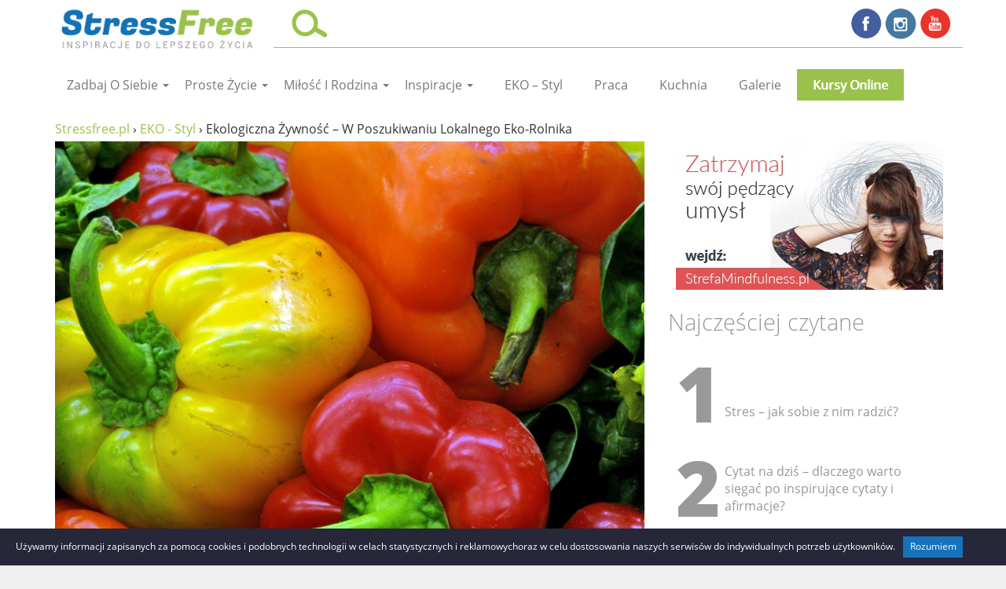

--- FILE ---
content_type: text/html; charset=UTF-8
request_url: https://stressfree.pl/ekologiczna-zywnosc-w-poszukaniu-lokalnego-eko-rolnika/
body_size: 25863
content:
<!DOCTYPE html><html dir="ltr" lang="pl-PL" class="no-js"><head><meta charset="UTF-8"><meta name="viewport" content="width=device-width"><link rel="profile" href="http://gmpg.org/xfn/11"><link rel="pingback" href="https://stressfree.pl/xmlrpc.php"><link rel="icon" href="/wp-content/uploads/2017/07/favicon_no_board.png" type="image/x-icon"/><style type="text/css">/* latin-ext */
        @font-face {
          font-family: 'Radley';
          font-style: normal;
          font-weight: 400;
          src: local('Radley'), url(https://fonts.gstatic.com/s/radley/v9/LLw6rPg4tMj8UTyQQoLPr_esZW2xOQ-xsNqO47m55DA.woff2) format('woff2');
          unicode-range: U+0100-024F, U+1E00-1EFF, U+20A0-20AB, U+20AD-20CF, U+2C60-2C7F, U+A720-A7FF;
        }
        /* latin */
        @font-face {
          font-family: 'Radley';
          font-style: normal;
          font-weight: 400;
          src: local('Radley'), url(https://fonts.gstatic.com/s/radley/v9/UTbgAl3muiq7aUhg3IKeIA.woff2) format('woff2');
          unicode-range: U+0000-00FF, U+0131, U+0152-0153, U+02C6, U+02DA, U+02DC, U+2000-206F, U+2074, U+20AC, U+2212, U+2215;
        }
        /* latin-ext */
        @font-face {
          font-family: 'Open Sans';
          font-style: normal;
          font-weight: 300;
          src: local('Open Sans Light'), local('OpenSans-Light'), url(https://fonts.gstatic.com/s/opensans/v14/DXI1ORHCpsQm3Vp6mXoaTT0LW-43aMEzIO6XUTLjad8.woff2) format('woff2');
          unicode-range: U+0100-024F, U+1E00-1EFF, U+20A0-20AB, U+20AD-20CF, U+2C60-2C7F, U+A720-A7FF;
        }
        /* latin */
        @font-face {
          font-family: 'Open Sans';
          font-style: normal;
          font-weight: 300;
          src: local('Open Sans Light'), local('OpenSans-Light'), url(https://fonts.gstatic.com/s/opensans/v14/DXI1ORHCpsQm3Vp6mXoaTegdm0LZdjqr5-oayXSOefg.woff2) format('woff2');
          unicode-range: U+0000-00FF, U+0131, U+0152-0153, U+02C6, U+02DA, U+02DC, U+2000-206F, U+2074, U+20AC, U+2212, U+2215;
        }
        /* latin-ext */
        @font-face {
          font-family: 'Open Sans';
          font-style: normal;
          font-weight: 400;
          src: local('Open Sans Regular'), local('OpenSans-Regular'), url(https://fonts.gstatic.com/s/opensans/v14/u-WUoqrET9fUeobQW7jkRRJtnKITppOI_IvcXXDNrsc.woff2) format('woff2');
          unicode-range: U+0100-024F, U+1E00-1EFF, U+20A0-20AB, U+20AD-20CF, U+2C60-2C7F, U+A720-A7FF;
        }
        /* latin */
        @font-face {
          font-family: 'Open Sans';
          font-style: normal;
          font-weight: 400;
          src: local('Open Sans Regular'), local('OpenSans-Regular'), url(https://fonts.gstatic.com/s/opensans/v14/cJZKeOuBrn4kERxqtaUH3VtXRa8TVwTICgirnJhmVJw.woff2) format('woff2');
          unicode-range: U+0000-00FF, U+0131, U+0152-0153, U+02C6, U+02DA, U+02DC, U+2000-206F, U+2074, U+20AC, U+2212, U+2215;
        }
        /* latin-ext */
        @font-face {
          font-family: 'Open Sans';
          font-style: normal;
          font-weight: 600;
          src: local('Open Sans SemiBold'), local('OpenSans-SemiBold'), url(https://fonts.gstatic.com/s/opensans/v14/MTP_ySUJH_bn48VBG8sNSj0LW-43aMEzIO6XUTLjad8.woff2) format('woff2');
          unicode-range: U+0100-024F, U+1E00-1EFF, U+20A0-20AB, U+20AD-20CF, U+2C60-2C7F, U+A720-A7FF;
        }
        /* latin */
        @font-face {
          font-family: 'Open Sans';
          font-style: normal;
          font-weight: 600;
          src: local('Open Sans SemiBold'), local('OpenSans-SemiBold'), url(https://fonts.gstatic.com/s/opensans/v14/MTP_ySUJH_bn48VBG8sNSugdm0LZdjqr5-oayXSOefg.woff2) format('woff2');
          unicode-range: U+0000-00FF, U+0131, U+0152-0153, U+02C6, U+02DA, U+02DC, U+2000-206F, U+2074, U+20AC, U+2212, U+2215;
        /* latin-ext */
        @font-face {
          font-family: 'Open Sans';
          font-style: normal;
          font-weight: 700;
          src: local('Open Sans Bold'), local('OpenSans-Bold'), url(https://fonts.gstatic.com/s/opensans/v14/k3k702ZOKiLJc3WVjuplzD0LW-43aMEzIO6XUTLjad8.woff2) format('woff2');
          unicode-range: U+0100-024F, U+1E00-1EFF, U+20A0-20AB, U+20AD-20CF, U+2C60-2C7F, U+A720-A7FF;
        }
        /* latin */
        @font-face {
          font-family: 'Open Sans';
          font-style: normal;
          font-weight: 700;
          src: local('Open Sans Bold'), local('OpenSans-Bold'), url(https://fonts.gstatic.com/s/opensans/v14/k3k702ZOKiLJc3WVjuplzOgdm0LZdjqr5-oayXSOefg.woff2) format('woff2');
          unicode-range: U+0000-00FF, U+0131, U+0152-0153, U+02C6, U+02DA, U+02DC, U+2000-206F, U+2074, U+20AC, U+2212, U+2215;
        }
        /* latin-ext */
        @font-face {
          font-family: 'Open Sans';
          font-style: normal;
          font-weight: 800;
          src: local('Open Sans ExtraBold'), local('OpenSans-ExtraBold'), url(https://fonts.gstatic.com/s/opensans/v14/EInbV5DfGHOiMmvb1Xr-hj0LW-43aMEzIO6XUTLjad8.woff2) format('woff2');
          unicode-range: U+0100-024F, U+1E00-1EFF, U+20A0-20AB, U+20AD-20CF, U+2C60-2C7F, U+A720-A7FF;
        }
        /* latin */
        @font-face {
          font-family: 'Open Sans';
          font-style: normal;
          font-weight: 800;
          src: local('Open Sans ExtraBold'), local('OpenSans-ExtraBold'), url(https://fonts.gstatic.com/s/opensans/v14/EInbV5DfGHOiMmvb1Xr-hugdm0LZdjqr5-oayXSOefg.woff2) format('woff2');
          unicode-range: U+0000-00FF, U+0131, U+0152-0153, U+02C6, U+02DA, U+02DC, U+2000-206F, U+2074, U+20AC, U+2212, U+2215;
        }
        /* latin-ext */
        @font-face {
          font-family: 'Open Sans';
          font-style: italic;
          font-weight: 300;
          src: local('Open Sans Light Italic'), local('OpenSans-LightItalic'), url(https://fonts.gstatic.com/s/opensans/v14/PRmiXeptR36kaC0GEAetxqvyPXdneeGd26m9EmFSSWg.woff2) format('woff2');
          unicode-range: U+0100-024F, U+1E00-1EFF, U+20A0-20AB, U+20AD-20CF, U+2C60-2C7F, U+A720-A7FF;
        }
        /* latin */
        @font-face {
          font-family: 'Open Sans';
          font-style: italic;
          font-weight: 300;
          src: local('Open Sans Light Italic'), local('OpenSans-LightItalic'), url(https://fonts.gstatic.com/s/opensans/v14/PRmiXeptR36kaC0GEAetxko2lTMeWA_kmIyWrkNCwPc.woff2) format('woff2');
          unicode-range: U+0000-00FF, U+0131, U+0152-0153, U+02C6, U+02DA, U+02DC, U+2000-206F, U+2074, U+20AC, U+2212, U+2215;
        }
        /* latin-ext */
        @font-face {
          font-family: 'Open Sans';
          font-style: italic;
          font-weight: 400;
          src: local('Open Sans Italic'), local('OpenSans-Italic'), url(https://fonts.gstatic.com/s/opensans/v14/xjAJXh38I15wypJXxuGMBiYE0-AqJ3nfInTTiDXDjU4.woff2) format('woff2');
          unicode-range: U+0100-024F, U+1E00-1EFF, U+20A0-20AB, U+20AD-20CF, U+2C60-2C7F, U+A720-A7FF;
        }
        /* latin */
        @font-face {
          font-family: 'Open Sans';
          font-style: italic;
          font-weight: 400;
          src: local('Open Sans Italic'), local('OpenSans-Italic'), url(https://fonts.gstatic.com/s/opensans/v14/xjAJXh38I15wypJXxuGMBo4P5ICox8Kq3LLUNMylGO4.woff2) format('woff2');
          unicode-range: U+0000-00FF, U+0131, U+0152-0153, U+02C6, U+02DA, U+02DC, U+2000-206F, U+2074, U+20AC, U+2212, U+2215;
        }
        /* latin-ext */
        @font-face {
          font-family: 'Open Sans';
          font-style: italic;
          font-weight: 600;
          src: local('Open Sans SemiBold Italic'), local('OpenSans-SemiBoldItalic'), url(https://fonts.gstatic.com/s/opensans/v14/PRmiXeptR36kaC0GEAetxnywqdtBbUHn3VPgzuFrCy8.woff2) format('woff2');
          unicode-range: U+0100-024F, U+1E00-1EFF, U+20A0-20AB, U+20AD-20CF, U+2C60-2C7F, U+A720-A7FF;
        }
        /* latin */
        @font-face {
          font-family: 'Open Sans';
          font-style: italic;
          font-weight: 600;
          src: local('Open Sans SemiBold Italic'), local('OpenSans-SemiBoldItalic'), url(https://fonts.gstatic.com/s/opensans/v14/PRmiXeptR36kaC0GEAetxl2umOyRU7PgRiv8DXcgJjk.woff2) format('woff2');
          unicode-range: U+0000-00FF, U+0131, U+0152-0153, U+02C6, U+02DA, U+02DC, U+2000-206F, U+2074, U+20AC, U+2212, U+2215;
        }
        /* latin-ext */
        @font-face {
          font-family: 'Open Sans';
          font-style: italic;
          font-weight: 700;
          src: local('Open Sans Bold Italic'), local('OpenSans-BoldItalic'), url(https://fonts.gstatic.com/s/opensans/v14/PRmiXeptR36kaC0GEAetxujkDdvhIIFj_YMdgqpnSB0.woff2) format('woff2');
          unicode-range: U+0100-024F, U+1E00-1EFF, U+20A0-20AB, U+20AD-20CF, U+2C60-2C7F, U+A720-A7FF;
        }
        /* latin */
        @font-face {
          font-family: 'Open Sans';
          font-style: italic;
          font-weight: 700;
          src: local('Open Sans Bold Italic'), local('OpenSans-BoldItalic'), url(https://fonts.gstatic.com/s/opensans/v14/PRmiXeptR36kaC0GEAetxolIZu-HDpmDIZMigmsroc4.woff2) format('woff2');
          unicode-range: U+0000-00FF, U+0131, U+0152-0153, U+02C6, U+02DA, U+02DC, U+2000-206F, U+2074, U+20AC, U+2212, U+2215;
        }
        /* latin-ext */
        @font-face {
          font-family: 'Open Sans';
          font-style: italic;
          font-weight: 800;
          src: local('Open Sans ExtraBold Italic'), local('OpenSans-ExtraBoldItalic'), url(https://fonts.gstatic.com/s/opensans/v14/PRmiXeptR36kaC0GEAetxowYyzpnB4tyYboSwKGmD2g.woff2) format('woff2');
          unicode-range: U+0100-024F, U+1E00-1EFF, U+20A0-20AB, U+20AD-20CF, U+2C60-2C7F, U+A720-A7FF;
        }
        /* latin */
        @font-face {
          font-family: 'Open Sans';
          font-style: italic;
          font-weight: 800;
          src: local('Open Sans ExtraBold Italic'), local('OpenSans-ExtraBoldItalic'), url(https://fonts.gstatic.com/s/opensans/v14/PRmiXeptR36kaC0GEAetxnibbpXgLHK_uTT48UMyjSM.woff2) format('woff2');
          unicode-range: U+0000-00FF, U+0131, U+0152-0153, U+02C6, U+02DA, U+02DC, U+2000-206F, U+2074, U+20AC, U+2212, U+2215;
        }</style><!--[if lt IE 9]> <script src="https://stressfree.pl/wp-content/themes/stressfree_p/js/html5.js"></script> <![endif]--> <script>(function(i, s, o, g, r, a, m) {
        i['GoogleAnalyticsObject'] = r;
        i[r] = i[r] || function() {
            (i[r].q = i[r].q || []).push(arguments)
        }, i[r].l = 1 * new Date();
        a = s.createElement(o),
                m = s.getElementsByTagName(o)[0];
        a.async = 1;
        a.src = g;
        m.parentNode.insertBefore(a, m)
    })(window, document, 'script', '//www.google-analytics.com/analytics.js', 'ga');

    ga('create', 'UA-45875158-1', 'stressfree.pl');
    ga('send', 'pageview');</script> <script type='text/javascript'>var googletag = googletag || {};

                googletag.cmd = googletag.cmd || [];

                (function() {

                    var gads = document.createElement('script');

                    gads.async = true;

                    gads.type = 'text/javascript';

                    var useSSL = 'https:' == document.location.protocol;

                    gads.src = (useSSL ? 'https:' : 'http:') +
                            '//www.googletagservices.com/tag/js/gpt.js';

                    var node = document.getElementsByTagName('script')[0];

                    node.parentNode.insertBefore(gads, node);

                })();</script> <title>Zdrowa żywność. Skąd brać ekologiczne produkty? - StressFree.pl</title><meta name="description" content="Ekologiczna żywność - skąd ją wziąć? Jak znaleźć rolnika, który produkuje zdrowe jedzenie?" /><meta name="robots" content="max-image-preview:large" /><link rel="canonical" href="https://stressfree.pl/ekologiczna-zywnosc-w-poszukaniu-lokalnego-eko-rolnika/" /><meta name="generator" content="All in One SEO (AIOSEO) 4.6.5" /> <script type="application/ld+json" class="aioseo-schema">{"@context":"https:\/\/schema.org","@graph":[{"@type":"Article","@id":"https:\/\/stressfree.pl\/ekologiczna-zywnosc-w-poszukaniu-lokalnego-eko-rolnika\/#article","name":"Zdrowa \u017cywno\u015b\u0107. Sk\u0105d bra\u0107 ekologiczne produkty? - StressFree.pl","headline":"Ekologiczna \u017cywno\u015b\u0107 &#8211; w poszukiwaniu lokalnego eko-rolnika","author":{"@id":"https:\/\/stressfree.pl\/author\/joanna-wilgucka\/#author"},"publisher":{"@id":"https:\/\/stressfree.pl\/#organization"},"image":{"@type":"ImageObject","url":"https:\/\/stressfree.pl\/wp-content\/uploads\/2012\/10\/papryki_1.jpg","width":3072,"height":2304,"caption":"papryka"},"datePublished":"2012-10-17T15:18:33+00:00","dateModified":"2017-11-20T15:03:07+00:00","inLanguage":"pl-PL","mainEntityOfPage":{"@id":"https:\/\/stressfree.pl\/ekologiczna-zywnosc-w-poszukaniu-lokalnego-eko-rolnika\/#webpage"},"isPartOf":{"@id":"https:\/\/stressfree.pl\/ekologiczna-zywnosc-w-poszukaniu-lokalnego-eko-rolnika\/#webpage"},"articleSection":"EKO - Styl, zakupy, zdrowa \u017cywno\u015b\u0107, \u017cywno\u015b\u0107 ekologiczna"},{"@type":"BreadcrumbList","@id":"https:\/\/stressfree.pl\/ekologiczna-zywnosc-w-poszukaniu-lokalnego-eko-rolnika\/#breadcrumblist","itemListElement":[{"@type":"ListItem","@id":"https:\/\/stressfree.pl\/#listItem","position":1,"name":"Dom","item":"https:\/\/stressfree.pl\/","nextItem":"https:\/\/stressfree.pl\/ekologiczna-zywnosc-w-poszukaniu-lokalnego-eko-rolnika\/#listItem"},{"@type":"ListItem","@id":"https:\/\/stressfree.pl\/ekologiczna-zywnosc-w-poszukaniu-lokalnego-eko-rolnika\/#listItem","position":2,"name":"Ekologiczna \u017cywno\u015b\u0107 - w poszukiwaniu lokalnego eko-rolnika","previousItem":"https:\/\/stressfree.pl\/#listItem"}]},{"@type":"Organization","@id":"https:\/\/stressfree.pl\/#organization","name":"StressFree.pl","url":"https:\/\/stressfree.pl\/"},{"@type":"Person","@id":"https:\/\/stressfree.pl\/author\/joanna-wilgucka\/#author","url":"https:\/\/stressfree.pl\/author\/joanna-wilgucka\/","name":"Joanna Wilgucka-Drymaj\u0142o","image":{"@type":"ImageObject","@id":"https:\/\/stressfree.pl\/ekologiczna-zywnosc-w-poszukaniu-lokalnego-eko-rolnika\/#authorImage","url":"http:\/\/stressfree.pl\/wp-content\/uploads\/2013\/11\/zczf-96x96.jpg","width":96,"height":96,"caption":"Joanna Wilgucka-Drymaj\u0142o"}},{"@type":"WebPage","@id":"https:\/\/stressfree.pl\/ekologiczna-zywnosc-w-poszukaniu-lokalnego-eko-rolnika\/#webpage","url":"https:\/\/stressfree.pl\/ekologiczna-zywnosc-w-poszukaniu-lokalnego-eko-rolnika\/","name":"Zdrowa \u017cywno\u015b\u0107. Sk\u0105d bra\u0107 ekologiczne produkty? - StressFree.pl","description":"Ekologiczna \u017cywno\u015b\u0107 - sk\u0105d j\u0105 wzi\u0105\u0107? Jak znale\u017a\u0107 rolnika, kt\u00f3ry produkuje zdrowe jedzenie?","inLanguage":"pl-PL","isPartOf":{"@id":"https:\/\/stressfree.pl\/#website"},"breadcrumb":{"@id":"https:\/\/stressfree.pl\/ekologiczna-zywnosc-w-poszukaniu-lokalnego-eko-rolnika\/#breadcrumblist"},"author":{"@id":"https:\/\/stressfree.pl\/author\/joanna-wilgucka\/#author"},"creator":{"@id":"https:\/\/stressfree.pl\/author\/joanna-wilgucka\/#author"},"image":{"@type":"ImageObject","url":"https:\/\/stressfree.pl\/wp-content\/uploads\/2012\/10\/papryki_1.jpg","@id":"https:\/\/stressfree.pl\/ekologiczna-zywnosc-w-poszukaniu-lokalnego-eko-rolnika\/#mainImage","width":3072,"height":2304,"caption":"papryka"},"primaryImageOfPage":{"@id":"https:\/\/stressfree.pl\/ekologiczna-zywnosc-w-poszukaniu-lokalnego-eko-rolnika\/#mainImage"},"datePublished":"2012-10-17T15:18:33+00:00","dateModified":"2017-11-20T15:03:07+00:00"},{"@type":"WebSite","@id":"https:\/\/stressfree.pl\/#website","url":"https:\/\/stressfree.pl\/","name":"StressFree.pl","inLanguage":"pl-PL","publisher":{"@id":"https:\/\/stressfree.pl\/#organization"}}]}</script> <link rel='dns-prefetch' href='//ajax.googleapis.com' /><link rel='dns-prefetch' href='//code.jquery.com' /><link rel="alternate" type="application/rss+xml" title="StressFree.pl &raquo; Kanał z wpisami" href="https://stressfree.pl/feed/" /><link rel="alternate" type="application/rss+xml" title="StressFree.pl &raquo; Kanał z komentarzami" href="https://stressfree.pl/comments/feed/" /><link rel="alternate" type="application/rss+xml" title="StressFree.pl &raquo; Ekologiczna żywność &#8211; w poszukiwaniu lokalnego eko-rolnika Kanał z komentarzami" href="https://stressfree.pl/ekologiczna-zywnosc-w-poszukaniu-lokalnego-eko-rolnika/feed/" /> <script type="text/javascript">window._wpemojiSettings = {"baseUrl":"https:\/\/s.w.org\/images\/core\/emoji\/15.0.3\/72x72\/","ext":".png","svgUrl":"https:\/\/s.w.org\/images\/core\/emoji\/15.0.3\/svg\/","svgExt":".svg","source":{"concatemoji":"https:\/\/stressfree.pl\/wp-includes\/js\/wp-emoji-release.min.js?ver=6.5.7"}};
/*! This file is auto-generated */
!function(i,n){var o,s,e;function c(e){try{var t={supportTests:e,timestamp:(new Date).valueOf()};sessionStorage.setItem(o,JSON.stringify(t))}catch(e){}}function p(e,t,n){e.clearRect(0,0,e.canvas.width,e.canvas.height),e.fillText(t,0,0);var t=new Uint32Array(e.getImageData(0,0,e.canvas.width,e.canvas.height).data),r=(e.clearRect(0,0,e.canvas.width,e.canvas.height),e.fillText(n,0,0),new Uint32Array(e.getImageData(0,0,e.canvas.width,e.canvas.height).data));return t.every(function(e,t){return e===r[t]})}function u(e,t,n){switch(t){case"flag":return n(e,"\ud83c\udff3\ufe0f\u200d\u26a7\ufe0f","\ud83c\udff3\ufe0f\u200b\u26a7\ufe0f")?!1:!n(e,"\ud83c\uddfa\ud83c\uddf3","\ud83c\uddfa\u200b\ud83c\uddf3")&&!n(e,"\ud83c\udff4\udb40\udc67\udb40\udc62\udb40\udc65\udb40\udc6e\udb40\udc67\udb40\udc7f","\ud83c\udff4\u200b\udb40\udc67\u200b\udb40\udc62\u200b\udb40\udc65\u200b\udb40\udc6e\u200b\udb40\udc67\u200b\udb40\udc7f");case"emoji":return!n(e,"\ud83d\udc26\u200d\u2b1b","\ud83d\udc26\u200b\u2b1b")}return!1}function f(e,t,n){var r="undefined"!=typeof WorkerGlobalScope&&self instanceof WorkerGlobalScope?new OffscreenCanvas(300,150):i.createElement("canvas"),a=r.getContext("2d",{willReadFrequently:!0}),o=(a.textBaseline="top",a.font="600 32px Arial",{});return e.forEach(function(e){o[e]=t(a,e,n)}),o}function t(e){var t=i.createElement("script");t.src=e,t.defer=!0,i.head.appendChild(t)}"undefined"!=typeof Promise&&(o="wpEmojiSettingsSupports",s=["flag","emoji"],n.supports={everything:!0,everythingExceptFlag:!0},e=new Promise(function(e){i.addEventListener("DOMContentLoaded",e,{once:!0})}),new Promise(function(t){var n=function(){try{var e=JSON.parse(sessionStorage.getItem(o));if("object"==typeof e&&"number"==typeof e.timestamp&&(new Date).valueOf()<e.timestamp+604800&&"object"==typeof e.supportTests)return e.supportTests}catch(e){}return null}();if(!n){if("undefined"!=typeof Worker&&"undefined"!=typeof OffscreenCanvas&&"undefined"!=typeof URL&&URL.createObjectURL&&"undefined"!=typeof Blob)try{var e="postMessage("+f.toString()+"("+[JSON.stringify(s),u.toString(),p.toString()].join(",")+"));",r=new Blob([e],{type:"text/javascript"}),a=new Worker(URL.createObjectURL(r),{name:"wpTestEmojiSupports"});return void(a.onmessage=function(e){c(n=e.data),a.terminate(),t(n)})}catch(e){}c(n=f(s,u,p))}t(n)}).then(function(e){for(var t in e)n.supports[t]=e[t],n.supports.everything=n.supports.everything&&n.supports[t],"flag"!==t&&(n.supports.everythingExceptFlag=n.supports.everythingExceptFlag&&n.supports[t]);n.supports.everythingExceptFlag=n.supports.everythingExceptFlag&&!n.supports.flag,n.DOMReady=!1,n.readyCallback=function(){n.DOMReady=!0}}).then(function(){return e}).then(function(){var e;n.supports.everything||(n.readyCallback(),(e=n.source||{}).concatemoji?t(e.concatemoji):e.wpemoji&&e.twemoji&&(t(e.twemoji),t(e.wpemoji)))}))}((window,document),window._wpemojiSettings);</script> <link rel='stylesheet' id='bootstrap-css' href='https://stressfree.pl/wp-content/themes/stressfree_p/css/bootstrap.min.css?ver=6.5.7' type='text/css' media='all' /><link rel='stylesheet' id='style-css' href='https://stressfree.pl/wp-content/cache/autoptimize/css/autoptimize_single_0a7ef22666a907793e84db2864d3b147.css?ver=6.5.7' type='text/css' media='all' /><link rel='stylesheet' id='common-dynamic.css-css' href='https://stressfree.pl/wp-content/cache/autoptimize/css/autoptimize_single_357c1bd2065cee68723d00dabf56e674.css?ver=6.5.7' type='text/css' media='all' /><link rel='stylesheet' id='reset-dynamic.css-css' href='https://stressfree.pl/wp-content/cache/autoptimize/css/autoptimize_single_2885979ad2bee1d7d48d4c0547eccac5.css?ver=6.5.7' type='text/css' media='all' /><style id='wp-emoji-styles-inline-css' type='text/css'>img.wp-smiley, img.emoji {
		display: inline !important;
		border: none !important;
		box-shadow: none !important;
		height: 1em !important;
		width: 1em !important;
		margin: 0 0.07em !important;
		vertical-align: -0.1em !important;
		background: none !important;
		padding: 0 !important;
	}</style><link rel='stylesheet' id='wp-block-library-css' href='https://stressfree.pl/wp-includes/css/dist/block-library/style.min.css?ver=6.5.7' type='text/css' media='all' /><style id='classic-theme-styles-inline-css' type='text/css'>/*! This file is auto-generated */
.wp-block-button__link{color:#fff;background-color:#32373c;border-radius:9999px;box-shadow:none;text-decoration:none;padding:calc(.667em + 2px) calc(1.333em + 2px);font-size:1.125em}.wp-block-file__button{background:#32373c;color:#fff;text-decoration:none}</style><style id='global-styles-inline-css' type='text/css'>body{--wp--preset--color--black: #000000;--wp--preset--color--cyan-bluish-gray: #abb8c3;--wp--preset--color--white: #ffffff;--wp--preset--color--pale-pink: #f78da7;--wp--preset--color--vivid-red: #cf2e2e;--wp--preset--color--luminous-vivid-orange: #ff6900;--wp--preset--color--luminous-vivid-amber: #fcb900;--wp--preset--color--light-green-cyan: #7bdcb5;--wp--preset--color--vivid-green-cyan: #00d084;--wp--preset--color--pale-cyan-blue: #8ed1fc;--wp--preset--color--vivid-cyan-blue: #0693e3;--wp--preset--color--vivid-purple: #9b51e0;--wp--preset--gradient--vivid-cyan-blue-to-vivid-purple: linear-gradient(135deg,rgba(6,147,227,1) 0%,rgb(155,81,224) 100%);--wp--preset--gradient--light-green-cyan-to-vivid-green-cyan: linear-gradient(135deg,rgb(122,220,180) 0%,rgb(0,208,130) 100%);--wp--preset--gradient--luminous-vivid-amber-to-luminous-vivid-orange: linear-gradient(135deg,rgba(252,185,0,1) 0%,rgba(255,105,0,1) 100%);--wp--preset--gradient--luminous-vivid-orange-to-vivid-red: linear-gradient(135deg,rgba(255,105,0,1) 0%,rgb(207,46,46) 100%);--wp--preset--gradient--very-light-gray-to-cyan-bluish-gray: linear-gradient(135deg,rgb(238,238,238) 0%,rgb(169,184,195) 100%);--wp--preset--gradient--cool-to-warm-spectrum: linear-gradient(135deg,rgb(74,234,220) 0%,rgb(151,120,209) 20%,rgb(207,42,186) 40%,rgb(238,44,130) 60%,rgb(251,105,98) 80%,rgb(254,248,76) 100%);--wp--preset--gradient--blush-light-purple: linear-gradient(135deg,rgb(255,206,236) 0%,rgb(152,150,240) 100%);--wp--preset--gradient--blush-bordeaux: linear-gradient(135deg,rgb(254,205,165) 0%,rgb(254,45,45) 50%,rgb(107,0,62) 100%);--wp--preset--gradient--luminous-dusk: linear-gradient(135deg,rgb(255,203,112) 0%,rgb(199,81,192) 50%,rgb(65,88,208) 100%);--wp--preset--gradient--pale-ocean: linear-gradient(135deg,rgb(255,245,203) 0%,rgb(182,227,212) 50%,rgb(51,167,181) 100%);--wp--preset--gradient--electric-grass: linear-gradient(135deg,rgb(202,248,128) 0%,rgb(113,206,126) 100%);--wp--preset--gradient--midnight: linear-gradient(135deg,rgb(2,3,129) 0%,rgb(40,116,252) 100%);--wp--preset--font-size--small: 13px;--wp--preset--font-size--medium: 20px;--wp--preset--font-size--large: 36px;--wp--preset--font-size--x-large: 42px;--wp--preset--spacing--20: 0.44rem;--wp--preset--spacing--30: 0.67rem;--wp--preset--spacing--40: 1rem;--wp--preset--spacing--50: 1.5rem;--wp--preset--spacing--60: 2.25rem;--wp--preset--spacing--70: 3.38rem;--wp--preset--spacing--80: 5.06rem;--wp--preset--shadow--natural: 6px 6px 9px rgba(0, 0, 0, 0.2);--wp--preset--shadow--deep: 12px 12px 50px rgba(0, 0, 0, 0.4);--wp--preset--shadow--sharp: 6px 6px 0px rgba(0, 0, 0, 0.2);--wp--preset--shadow--outlined: 6px 6px 0px -3px rgba(255, 255, 255, 1), 6px 6px rgba(0, 0, 0, 1);--wp--preset--shadow--crisp: 6px 6px 0px rgba(0, 0, 0, 1);}:where(.is-layout-flex){gap: 0.5em;}:where(.is-layout-grid){gap: 0.5em;}body .is-layout-flex{display: flex;}body .is-layout-flex{flex-wrap: wrap;align-items: center;}body .is-layout-flex > *{margin: 0;}body .is-layout-grid{display: grid;}body .is-layout-grid > *{margin: 0;}:where(.wp-block-columns.is-layout-flex){gap: 2em;}:where(.wp-block-columns.is-layout-grid){gap: 2em;}:where(.wp-block-post-template.is-layout-flex){gap: 1.25em;}:where(.wp-block-post-template.is-layout-grid){gap: 1.25em;}.has-black-color{color: var(--wp--preset--color--black) !important;}.has-cyan-bluish-gray-color{color: var(--wp--preset--color--cyan-bluish-gray) !important;}.has-white-color{color: var(--wp--preset--color--white) !important;}.has-pale-pink-color{color: var(--wp--preset--color--pale-pink) !important;}.has-vivid-red-color{color: var(--wp--preset--color--vivid-red) !important;}.has-luminous-vivid-orange-color{color: var(--wp--preset--color--luminous-vivid-orange) !important;}.has-luminous-vivid-amber-color{color: var(--wp--preset--color--luminous-vivid-amber) !important;}.has-light-green-cyan-color{color: var(--wp--preset--color--light-green-cyan) !important;}.has-vivid-green-cyan-color{color: var(--wp--preset--color--vivid-green-cyan) !important;}.has-pale-cyan-blue-color{color: var(--wp--preset--color--pale-cyan-blue) !important;}.has-vivid-cyan-blue-color{color: var(--wp--preset--color--vivid-cyan-blue) !important;}.has-vivid-purple-color{color: var(--wp--preset--color--vivid-purple) !important;}.has-black-background-color{background-color: var(--wp--preset--color--black) !important;}.has-cyan-bluish-gray-background-color{background-color: var(--wp--preset--color--cyan-bluish-gray) !important;}.has-white-background-color{background-color: var(--wp--preset--color--white) !important;}.has-pale-pink-background-color{background-color: var(--wp--preset--color--pale-pink) !important;}.has-vivid-red-background-color{background-color: var(--wp--preset--color--vivid-red) !important;}.has-luminous-vivid-orange-background-color{background-color: var(--wp--preset--color--luminous-vivid-orange) !important;}.has-luminous-vivid-amber-background-color{background-color: var(--wp--preset--color--luminous-vivid-amber) !important;}.has-light-green-cyan-background-color{background-color: var(--wp--preset--color--light-green-cyan) !important;}.has-vivid-green-cyan-background-color{background-color: var(--wp--preset--color--vivid-green-cyan) !important;}.has-pale-cyan-blue-background-color{background-color: var(--wp--preset--color--pale-cyan-blue) !important;}.has-vivid-cyan-blue-background-color{background-color: var(--wp--preset--color--vivid-cyan-blue) !important;}.has-vivid-purple-background-color{background-color: var(--wp--preset--color--vivid-purple) !important;}.has-black-border-color{border-color: var(--wp--preset--color--black) !important;}.has-cyan-bluish-gray-border-color{border-color: var(--wp--preset--color--cyan-bluish-gray) !important;}.has-white-border-color{border-color: var(--wp--preset--color--white) !important;}.has-pale-pink-border-color{border-color: var(--wp--preset--color--pale-pink) !important;}.has-vivid-red-border-color{border-color: var(--wp--preset--color--vivid-red) !important;}.has-luminous-vivid-orange-border-color{border-color: var(--wp--preset--color--luminous-vivid-orange) !important;}.has-luminous-vivid-amber-border-color{border-color: var(--wp--preset--color--luminous-vivid-amber) !important;}.has-light-green-cyan-border-color{border-color: var(--wp--preset--color--light-green-cyan) !important;}.has-vivid-green-cyan-border-color{border-color: var(--wp--preset--color--vivid-green-cyan) !important;}.has-pale-cyan-blue-border-color{border-color: var(--wp--preset--color--pale-cyan-blue) !important;}.has-vivid-cyan-blue-border-color{border-color: var(--wp--preset--color--vivid-cyan-blue) !important;}.has-vivid-purple-border-color{border-color: var(--wp--preset--color--vivid-purple) !important;}.has-vivid-cyan-blue-to-vivid-purple-gradient-background{background: var(--wp--preset--gradient--vivid-cyan-blue-to-vivid-purple) !important;}.has-light-green-cyan-to-vivid-green-cyan-gradient-background{background: var(--wp--preset--gradient--light-green-cyan-to-vivid-green-cyan) !important;}.has-luminous-vivid-amber-to-luminous-vivid-orange-gradient-background{background: var(--wp--preset--gradient--luminous-vivid-amber-to-luminous-vivid-orange) !important;}.has-luminous-vivid-orange-to-vivid-red-gradient-background{background: var(--wp--preset--gradient--luminous-vivid-orange-to-vivid-red) !important;}.has-very-light-gray-to-cyan-bluish-gray-gradient-background{background: var(--wp--preset--gradient--very-light-gray-to-cyan-bluish-gray) !important;}.has-cool-to-warm-spectrum-gradient-background{background: var(--wp--preset--gradient--cool-to-warm-spectrum) !important;}.has-blush-light-purple-gradient-background{background: var(--wp--preset--gradient--blush-light-purple) !important;}.has-blush-bordeaux-gradient-background{background: var(--wp--preset--gradient--blush-bordeaux) !important;}.has-luminous-dusk-gradient-background{background: var(--wp--preset--gradient--luminous-dusk) !important;}.has-pale-ocean-gradient-background{background: var(--wp--preset--gradient--pale-ocean) !important;}.has-electric-grass-gradient-background{background: var(--wp--preset--gradient--electric-grass) !important;}.has-midnight-gradient-background{background: var(--wp--preset--gradient--midnight) !important;}.has-small-font-size{font-size: var(--wp--preset--font-size--small) !important;}.has-medium-font-size{font-size: var(--wp--preset--font-size--medium) !important;}.has-large-font-size{font-size: var(--wp--preset--font-size--large) !important;}.has-x-large-font-size{font-size: var(--wp--preset--font-size--x-large) !important;}
.wp-block-navigation a:where(:not(.wp-element-button)){color: inherit;}
:where(.wp-block-post-template.is-layout-flex){gap: 1.25em;}:where(.wp-block-post-template.is-layout-grid){gap: 1.25em;}
:where(.wp-block-columns.is-layout-flex){gap: 2em;}:where(.wp-block-columns.is-layout-grid){gap: 2em;}
.wp-block-pullquote{font-size: 1.5em;line-height: 1.6;}</style><link rel='stylesheet' id='sfp-style-css' href='https://stressfree.pl/wp-content/cache/autoptimize/css/autoptimize_single_4de2d19e9a95a67acd792da1f6fdd034.css?ver=0.1' type='text/css' media='screen' /><link rel='stylesheet' id='wp-featherlight-css' href='https://stressfree.pl/wp-content/plugins/wp-featherlight/css/wp-featherlight.min.css?ver=1.3.4' type='text/css' media='all' /><link rel='stylesheet' id='wspolne-css' href='https://stressfree.pl/wp-content/cache/autoptimize/css/autoptimize_single_f3a8f089fc08975756af8f0b904552c3.css?ver=6.5.7' type='text/css' media='all' /><link rel='stylesheet' id='autorzy-css' href='https://stressfree.pl/wp-content/cache/autoptimize/css/autoptimize_single_c5df776a07292c056db9ae8164299724.css?ver=6.5.7' type='text/css' media='all' /><link rel='stylesheet' id='podobne-css' href='https://stressfree.pl/wp-content/cache/autoptimize/css/autoptimize_single_486b0218a5e8558503e883943cdeea7a.css?ver=6.5.7' type='text/css' media='all' /><link rel='stylesheet' id='polecane-css' href='https://stressfree.pl/wp-content/cache/autoptimize/css/autoptimize_single_9ab58e3dc2ad830cb10cbe57d488c68c.css?ver=6.5.7' type='text/css' media='all' /><link rel='stylesheet' id='widgety-css' href='https://stressfree.pl/wp-content/cache/autoptimize/css/autoptimize_single_65de9f6433fd34992957f1d8d1a91e7c.css?ver=6.5.7' type='text/css' media='all' /><link rel='stylesheet' id='wybrane-css' href='https://stressfree.pl/wp-content/cache/autoptimize/css/autoptimize_single_09dea6b361f113925adf8e0c3d850343.css?ver=6.5.7' type='text/css' media='all' /><link rel='stylesheet' id='jmig_stylesheet_layout-css' href='https://stressfree.pl/wp-content/cache/autoptimize/css/autoptimize_single_a0c31581aec6454da6642c18a162fd77.css?ver=3.0.2' type='text/css' media='all' /><link rel='stylesheet' id='jmig_stylesheet-css' href='https://stressfree.pl/wp-content/cache/autoptimize/css/autoptimize_single_c245d52b1bf55c3bb84944fe5bb79c39.css?ver=3.0.2' type='text/css' media='all' /><style id='jmig_stylesheet-inline-css' type='text/css'>.gallery-item:not(.emoji), .gallery-item img:not(.emoji), gallery-item a:not(.emoji) { width: 182px !important; max-width: 182px !important; min-width: 182px !important; }
.gallery-item {margin: 1px !important}</style><link rel='stylesheet' id='jmig_captions-css' href='https://stressfree.pl/wp-content/cache/autoptimize/css/autoptimize_single_bf20a5e5bd5dcb8a03af7682ea5f2159.css?ver=3.0.2' type='text/css' media='all' /> <!--[if lte IE 9]><link rel='stylesheet' id='jmig-lte-IE9-css' href='https://stressfree.pl/wp-content/plugins/jquery-masonry-image-gallery/styles/jmig-lte-ie9.css?ver=3.0.2' type='text/css' media='all' /> <![endif]--> <script type="text/javascript" src="https://ajax.googleapis.com/ajax/libs/jquery/3.2.1/jquery.min.js?ver=1" id="jquery-js"></script> <script type="text/javascript" src="https://stressfree.pl/wp-content/plugins/sf-promo/assets/sf-promo.js?ver=0.1" id="sfp-script-js"></script> <link rel="https://api.w.org/" href="https://stressfree.pl/wp-json/" /><link rel="alternate" type="application/json" href="https://stressfree.pl/wp-json/wp/v2/posts/7090" /><link rel="EditURI" type="application/rsd+xml" title="RSD" href="https://stressfree.pl/xmlrpc.php?rsd" /><meta name="generator" content="WordPress 6.5.7" /><link rel='shortlink' href='https://stressfree.pl/?p=7090' /><link rel="alternate" type="application/json+oembed" href="https://stressfree.pl/wp-json/oembed/1.0/embed?url=https%3A%2F%2Fstressfree.pl%2Fekologiczna-zywnosc-w-poszukaniu-lokalnego-eko-rolnika%2F" /><link rel="alternate" type="text/xml+oembed" href="https://stressfree.pl/wp-json/oembed/1.0/embed?url=https%3A%2F%2Fstressfree.pl%2Fekologiczna-zywnosc-w-poszukaniu-lokalnego-eko-rolnika%2F&#038;format=xml" /><meta property="og:url" content="https://stressfree.pl/ekologiczna-zywnosc-w-poszukaniu-lokalnego-eko-rolnika/" /><meta property="og:type" content="article" /><meta property="og:title" content="Ekologiczna żywność &#8211; w poszukiwaniu lokalnego eko-rolnika" /><meta property="og:description" content="" /><meta property="og:image" content="https://stressfree.pl/wp-content/uploads/2012/10/papryki_1.jpg" /><link rel="alternate" type="application/rss+xml" title="RSS" href="https://stressfree.pl/rsslatest.xml" /><style type="text/css" id="wp-custom-css">p {text-align:justify;}</style></head><body class="post-template-default single single-post postid-7090 single-format-standard wp-featherlight-captions"><div id="fb-root"></div> <script>(function (d, s, id) {
            var js, fjs = d.getElementsByTagName(s)[0];
            if (d.getElementById(id))
                return;
            js = d.createElement(s);
            js.id = id;
            js.src = "//connect.facebook.net/pl_PL/sdk.js#xfbml=1&version=v2.8";
            fjs.parentNode.insertBefore(js, fjs);
        }(document, 'script', 'facebook-jssdk'));</script> <span class="mobileburger togglemnav" id="mburger" alt="menu">☰</span><div id="mySidenav" class="sidenav"> <a href="#" class="closebtn togglemnav">&times;</a><ul id="menu-topmenumobile" class="sidebar-nav"><li id="menu-item-44205" class="menu-item menu-item-type-custom menu-item-object-custom menu-item-44205"><a href="https://positivelife.pl/#kursy_online_d_c" class="external">Kursy online</a></li><li id="menu-item-44206" class="menu-item menu-item-type-taxonomy menu-item-object-category menu-item-has-children menu-item-44206"><a href="https://stressfree.pl/kategorie/zadbaj-o-siebie/">zadbaj o siebie</a><ul class="sub-menu"><li id="menu-item-44207" class="menu-item menu-item-type-taxonomy menu-item-object-category menu-item-44207"><a href="https://stressfree.pl/kategorie/zadbaj-o-siebie/cialo-i-fitness/">ciało i fitness</a></li><li id="menu-item-44208" class="menu-item menu-item-type-taxonomy menu-item-object-category menu-item-44208"><a href="https://stressfree.pl/kategorie/zadbaj-o-siebie/umysl/">umysł</a></li></ul></li><li id="menu-item-44209" class="menu-item menu-item-type-taxonomy menu-item-object-category menu-item-has-children menu-item-44209"><a href="https://stressfree.pl/kategorie/proste-zycie/">proste życie</a><ul class="sub-menu"><li id="menu-item-44210" class="menu-item menu-item-type-taxonomy menu-item-object-category menu-item-44210"><a href="https://stressfree.pl/kategorie/proste-zycie/relaks/">relaks</a></li><li id="menu-item-44211" class="menu-item menu-item-type-taxonomy menu-item-object-category menu-item-44211"><a href="https://stressfree.pl/kategorie/proste-zycie/filozofia-zycia/">filozofia życia</a></li><li id="menu-item-44212" class="menu-item menu-item-type-taxonomy menu-item-object-category menu-item-44212"><a href="https://stressfree.pl/kategorie/proste-zycie/wolnosc-od-stresu/">wolność od stresu</a></li></ul></li><li id="menu-item-44213" class="menu-item menu-item-type-taxonomy menu-item-object-category menu-item-has-children menu-item-44213"><a href="https://stressfree.pl/kategorie/milosc-i-rodzina/">miłość i rodzina</a><ul class="sub-menu"><li id="menu-item-44214" class="menu-item menu-item-type-taxonomy menu-item-object-category menu-item-44214"><a href="https://stressfree.pl/kategorie/milosc-i-rodzina/w-rodzinie/">w rodzinie</a></li><li id="menu-item-44215" class="menu-item menu-item-type-taxonomy menu-item-object-category menu-item-44215"><a href="https://stressfree.pl/kategorie/milosc-i-rodzina/wychowanie-dzieci/">wychowanie dzieci</a></li><li id="menu-item-44216" class="menu-item menu-item-type-taxonomy menu-item-object-category menu-item-44216"><a href="https://stressfree.pl/kategorie/milosc-i-rodzina/edukacja/">edukacja</a></li><li id="menu-item-44217" class="menu-item menu-item-type-taxonomy menu-item-object-category menu-item-44217"><a href="https://stressfree.pl/kategorie/milosc-i-rodzina/zabawy-dla-dzieci/">zabawy dla dzieci</a></li><li id="menu-item-44218" class="menu-item menu-item-type-taxonomy menu-item-object-category menu-item-44218"><a href="https://stressfree.pl/kategorie/milosc-i-rodzina/odzywianie/">Odżywianie</a></li></ul></li><li id="menu-item-44219" class="menu-item menu-item-type-taxonomy menu-item-object-category menu-item-has-children menu-item-44219"><a href="https://stressfree.pl/kategorie/inspiracje/">Inspiracje</a><ul class="sub-menu"><li id="menu-item-44220" class="menu-item menu-item-type-taxonomy menu-item-object-category menu-item-44220"><a href="https://stressfree.pl/kategorie/inspiracje/sposob-na-zycie/">sposób na życie</a></li><li id="menu-item-44221" class="menu-item menu-item-type-taxonomy menu-item-object-category menu-item-44221"><a href="https://stressfree.pl/kategorie/inspiracje/podroze/">podróże</a></li><li id="menu-item-44222" class="menu-item menu-item-type-taxonomy menu-item-object-category menu-item-44222"><a href="https://stressfree.pl/kategorie/inspiracje/zrob-to-sam/">zrób to sam</a></li></ul></li><li id="menu-item-44223" class="menu-item menu-item-type-taxonomy menu-item-object-category current-post-ancestor current-menu-parent current-post-parent menu-item-44223"><a href="https://stressfree.pl/kategorie/eko-styl/">EKO &#8211; Styl</a></li><li id="menu-item-44204" class="menu-item menu-item-type-taxonomy menu-item-object-category menu-item-44204"><a href="https://stressfree.pl/kategorie/kuchnia/">kuchnia</a></li><li id="menu-item-44224" class="menu-item menu-item-type-taxonomy menu-item-object-category menu-item-44224"><a href="https://stressfree.pl/kategorie/praca/">praca</a></li><li id="menu-item-44203" class="menu-item menu-item-type-taxonomy menu-item-object-category menu-item-44203"><a href="https://stressfree.pl/kategorie/galerie/">galerie</a></li></ul></div> <script>var el = document.querySelector('.togglemnav'), btn = document.querySelector('.closebtn');
el.onclick = function() {
  document.getElementById('mySidenav').classList.toggle('active');
}
btn.onclick = function() {
  document.getElementById('mySidenav').classList.toggle('active');
}</script> <div id="page" class="hfeed site"><section id="page-top" class="container"><div id="megamenu-top" data-a="top" class="megamenu row"><div class="col-lg-3 col-md-3 col-sm-6 col-xs-10"><div class="navbar-header"> <button type="button" class="navbar-toggle" data-toggle="collapse" data-target="#main-navbar-collapse"> <span class="sr-only">MENU</span> <span class="icon-bar"></span> <span class="icon-bar"></span> <span class="icon-bar"></span> </button></div> <a href="https://stressfree.pl/" title="StressFree.pl"><img class="img-responsive logotype-sf" src="https://stressfree.pl/wp-content/themes/stressfree_p/images/logo_stressfree.png"></a></div><div class=" border-green-bottom-1px col-lg-9 col-md-9 col-sm-6 col-xs-12"><div class="wrapper altech_switchable" style="height: 60px; float: left; position: absolute; bottom: 0;"> <img src="https://stressfree.pl/wp-content/themes/stressfree_p/images/top_search.png" class="the-switch img-responsive float-right" style="cursor: pointer; max-height: 60px;"><form role="search" method="get" id="searchform" class="to-switch searchform" action="https://stressfree.pl/"><div> <label class="screen-reader-text color-green" for="s">Szukaj:</label></div><div> <input type="text" value="" name="s" id="s"></div> <input type="submit" id="searchsubmit" class="color-white" value="Szukaj"></form></div><div class="row social-links-menu float-right" style="height:40px;"><div class="col-lg-12 reset-padding"> <a target="_blank" href="https://www.facebook.com/StressFreepl" class="external"> <img class="img-responsive display-inline-block" src="https://stressfree.pl/wp-content/themes/stressfree_p/images/top_logo_facebook.png"> </a> <a  target="_blank" style="text-decoration:none" href="https://www.instagram.com/StressFree_pl/" class="external"><img class="img-responsive display-inline-block" src="https://stressfree.pl/wp-content/themes/stressfree_p/images/top_logo_instagram.png"></a> <a  target="_blank" style="text-decoration:none" href="https://www.youtube.com/channel/UCYWAPAXUyiTAvCB3s-0EQ7w" class="external"> <img class="img-responsive display-inline-block" src="https://stressfree.pl/wp-content/themes/stressfree_p/images/top_logo_youtube.png"></a></div></div></div></div><div id="megamenu-middle" data-a="middle" class="megamenu row"></div><nav id="site-navigation" class="navbar navbar-default" role="navigation"><div class="container"><div id="main-navbar-collapse" class="collapse navbar-collapse"><ul data-breakpoint="800" id="menu-main-menu" class="nav navbar-nav"><li itemscope="itemscope" itemtype="https://www.schema.org/SiteNavigationElement" id="menu-item-15" class="menu-item menu-item-type-taxonomy menu-item-object-category menu-item-has-children menu-item-15 dropdown"><a title="zadbaj o siebie" href="#" data-toggle="dropdown" class="dropdown-toggle" aria-haspopup="true">zadbaj o siebie <span class="caret"></span></a><ul role="menu" class=" dropdown-menu" ><li itemscope="itemscope" itemtype="https://www.schema.org/SiteNavigationElement" id="menu-item-65" class="menu-item menu-item-type-taxonomy menu-item-object-category menu-item-65"><a title="ciało i fitness" href="https://stressfree.pl/kategorie/zadbaj-o-siebie/cialo-i-fitness/">ciało i fitness</a></li><li itemscope="itemscope" itemtype="https://www.schema.org/SiteNavigationElement" id="menu-item-696" class="menu-item menu-item-type-taxonomy menu-item-object-category menu-item-696"><a title="umysł" href="https://stressfree.pl/kategorie/zadbaj-o-siebie/umysl/">umysł</a></li></ul></li><li itemscope="itemscope" itemtype="https://www.schema.org/SiteNavigationElement" id="menu-item-675" class="menu-item menu-item-type-taxonomy menu-item-object-category menu-item-has-children menu-item-675 dropdown"><a title="proste życie" href="#" data-toggle="dropdown" class="dropdown-toggle" aria-haspopup="true">proste życie <span class="caret"></span></a><ul role="menu" class=" dropdown-menu" ><li itemscope="itemscope" itemtype="https://www.schema.org/SiteNavigationElement" id="menu-item-677" class="menu-item menu-item-type-taxonomy menu-item-object-category menu-item-677"><a title="relaks" href="https://stressfree.pl/kategorie/proste-zycie/relaks/">relaks</a></li><li itemscope="itemscope" itemtype="https://www.schema.org/SiteNavigationElement" id="menu-item-676" class="menu-item menu-item-type-taxonomy menu-item-object-category menu-item-676"><a title="filozofia życia" href="https://stressfree.pl/kategorie/proste-zycie/filozofia-zycia/">filozofia życia</a></li><li itemscope="itemscope" itemtype="https://www.schema.org/SiteNavigationElement" id="menu-item-682" class="menu-item menu-item-type-taxonomy menu-item-object-category menu-item-682"><a title="wolność od stresu" href="https://stressfree.pl/kategorie/proste-zycie/wolnosc-od-stresu/">wolność od stresu</a></li></ul></li><li itemscope="itemscope" itemtype="https://www.schema.org/SiteNavigationElement" id="menu-item-659" class="menu-item menu-item-type-taxonomy menu-item-object-category menu-item-has-children menu-item-659 dropdown"><a title="miłość i rodzina" href="#" data-toggle="dropdown" class="dropdown-toggle" aria-haspopup="true">miłość i rodzina <span class="caret"></span></a><ul role="menu" class=" dropdown-menu" ><li itemscope="itemscope" itemtype="https://www.schema.org/SiteNavigationElement" id="menu-item-3473" class="menu-item menu-item-type-taxonomy menu-item-object-category menu-item-3473"><a title="w rodzinie" href="https://stressfree.pl/kategorie/milosc-i-rodzina/w-rodzinie/">w rodzinie</a></li><li itemscope="itemscope" itemtype="https://www.schema.org/SiteNavigationElement" id="menu-item-13775" class="menu-item menu-item-type-taxonomy menu-item-object-category menu-item-13775"><a title="wychowanie dzieci" href="https://stressfree.pl/kategorie/milosc-i-rodzina/wychowanie-dzieci/">wychowanie dzieci</a></li><li itemscope="itemscope" itemtype="https://www.schema.org/SiteNavigationElement" id="menu-item-7428" class="menu-item menu-item-type-taxonomy menu-item-object-category menu-item-7428"><a title="edukacja" href="https://stressfree.pl/kategorie/milosc-i-rodzina/edukacja/">edukacja</a></li><li itemscope="itemscope" itemtype="https://www.schema.org/SiteNavigationElement" id="menu-item-758" class="menu-item menu-item-type-taxonomy menu-item-object-category menu-item-758"><a title="zabawy dla dzieci" href="https://stressfree.pl/kategorie/milosc-i-rodzina/zabawy-dla-dzieci/">zabawy dla dzieci</a></li><li itemscope="itemscope" itemtype="https://www.schema.org/SiteNavigationElement" id="menu-item-23390" class="menu-item menu-item-type-taxonomy menu-item-object-category menu-item-23390"><a title="Odżywianie" href="https://stressfree.pl/kategorie/milosc-i-rodzina/odzywianie/">Odżywianie</a></li></ul></li><li itemscope="itemscope" itemtype="https://www.schema.org/SiteNavigationElement" id="menu-item-23707" class="menu-item menu-item-type-custom menu-item-object-custom menu-item-has-children menu-item-23707 dropdown"><a title="Inspiracje" href="#" data-toggle="dropdown" class="dropdown-toggle" aria-haspopup="true">Inspiracje <span class="caret"></span></a><ul role="menu" class=" dropdown-menu" ><li itemscope="itemscope" itemtype="https://www.schema.org/SiteNavigationElement" id="menu-item-74" class="menu-item menu-item-type-taxonomy menu-item-object-category menu-item-74"><a title="sposób na życie" href="https://stressfree.pl/kategorie/inspiracje/sposob-na-zycie/">sposób na życie</a></li><li itemscope="itemscope" itemtype="https://www.schema.org/SiteNavigationElement" id="menu-item-669" class="menu-item menu-item-type-taxonomy menu-item-object-category menu-item-669"><a title="podróże" href="https://stressfree.pl/kategorie/inspiracje/podroze/">podróże</a></li><li itemscope="itemscope" itemtype="https://www.schema.org/SiteNavigationElement" id="menu-item-8245" class="menu-item menu-item-type-taxonomy menu-item-object-category menu-item-8245"><a title="zrób to sam" href="https://stressfree.pl/kategorie/inspiracje/zrob-to-sam/">zrób to sam</a></li></ul></li><li itemscope="itemscope" itemtype="https://www.schema.org/SiteNavigationElement" id="menu-item-17" class="menu-item menu-item-type-taxonomy menu-item-object-category current-post-ancestor current-menu-parent current-post-parent menu-item-17"><a title="EKO - Styl" href="https://stressfree.pl/kategorie/eko-styl/">EKO &#8211; Styl</a></li><li itemscope="itemscope" itemtype="https://www.schema.org/SiteNavigationElement" id="menu-item-8012" class="menu-item menu-item-type-taxonomy menu-item-object-category menu-item-8012"><a title="praca" href="https://stressfree.pl/kategorie/praca/">praca</a></li><li itemscope="itemscope" itemtype="https://www.schema.org/SiteNavigationElement" id="menu-item-650" class="menu-item menu-item-type-taxonomy menu-item-object-category menu-item-650"><a title="kuchnia" href="https://stressfree.pl/kategorie/kuchnia/">kuchnia</a></li><li itemscope="itemscope" itemtype="https://www.schema.org/SiteNavigationElement" id="menu-item-1603" class="menu-item menu-item-type-taxonomy menu-item-object-category menu-item-1603"><a title="galerie" href="https://stressfree.pl/kategorie/galerie/">galerie</a></li><li itemscope="itemscope" itemtype="https://www.schema.org/SiteNavigationElement" id="menu-item-44228" class="green-link menu-item menu-item-type-custom menu-item-object-custom menu-item-44228"><a title="Kursy online" href="https://positivelife.pl/#kursy_online_d_c" class="external">Kursy online</a></li></ul></div></div></nav><div id="breadcrumbs" class="breadcrumbs" itemscope itemtype="http://schema.org/BreadcrumbList"><span class="itemListElement" itemprop="itemListElement" itemscope itemtype="http://schema.org/ListItem"><a href="https://stressfree.pl/" itemprop="item" class="home"><span itemprop="name">Stressfree.pl</span></a></span> <span class="sep">›</span> <span class="itemListElement" itemprop="itemListElement" itemscope itemtype="http://schema.org/ListItem"><a href="https://stressfree.pl/kategorie/eko-styl/" itemprop="item"><span itemprop="name">EKO - Styl</span></a></span> <span class="sep">›</span> <span class="current">Ekologiczna żywność &#8211; w poszukiwaniu lokalnego eko-rolnika</span></div></section><section id="page-content" class="container"><div class="row"><main id="main" class="col-lg-8 col-md-8 post single"><section class="post-thumbnail"> <img width="3072" height="2304" src="https://stressfree.pl/wp-content/uploads/2012/10/papryki_1.jpg" class="img-responsive margged wp-post-image" alt="papryka" decoding="async" fetchpriority="high" srcset="https://stressfree.pl/wp-content/uploads/2012/10/papryki_1.jpg 3072w, https://stressfree.pl/wp-content/uploads/2012/10/papryki_1-300x225.jpg 300w, https://stressfree.pl/wp-content/uploads/2012/10/papryki_1-650x487.jpg 650w, https://stressfree.pl/wp-content/uploads/2012/10/papryki_1-600x450.jpg 600w, https://stressfree.pl/wp-content/uploads/2012/10/papryki_1-346x260.jpg 346w" sizes="(max-width: 3072px) 100vw, 3072px" /></section><section class="post-social-wide"> <iframe src="//www.facebook.com/plugins/like.php?href=https://stressfree.pl/ekologiczna-zywnosc-w-poszukaniu-lokalnego-eko-rolnika/&amp;locale=pl_PL&amp;send=false&amp;layout=standard&amp;width=300&amp;show_faces=false&amp;action=like&amp;colorscheme=light&amp;font&amp;height=25" scrolling="no" frameborder="0" style="border:none; overflow:hidden; width:300px; height:25px;" allowTransparency="true"></iframe></section><section class="post-title"><h1> Ekologiczna żywność &#8211; w poszukiwaniu lokalnego eko-rolnika</h1></section><section class="post-content"><h4 style="text-align: justify;">Jeszcze nie tak dawno temu, gdybyśmy zapytali dziecka skąd się bierze jedzenie odpowiedziałoby, że mama je robi, ze spiżarni, ogrodu i ewentualnie ze sklepu. Dziś pytając o to samo, zwykle otrzymamy jedną odpowiedź &#8211; z supermarketu, sklepowej p&oacute;łki.</h4><div style="text-align: justify;">Produkcja jedzenia przestała być częścią życia większości z nas. Kiszenie kapusty w wielkich beczkach, kt&oacute;ra śmierdzi na cały dom, zbieranie jabłek na zimę, suszenie gruszek na kompot oraz kopru i pietruszki, żeby były do zupy, dziesiątki kompot&oacute;w, sałatek, sok&oacute;w i innych przetwor&oacute;w czekających na zimową, ciężką porę &#8211; kto z nas, to praktykuje w swoim domu? Zmieniły się czasy, zima przestała przerażać, bo zawsze gdzieś obok jest sklep. Ograniczamy się gł&oacute;wnie do podgrzania, zmieszania, połączenia zawartości jednego słoiczka z tym, co znajduje się w drugim &#8211; tak jest szybciej.</div><div style="text-align: justify;">&nbsp;</div><div style="text-align: justify;">Przestaliśmy się skupiać na zapewnieniu sobie żywności w dosłownym tego słowa znaczeniu. Dziś koncentrujemy się na pracy, kt&oacute;ra da nam pieniądze na to jedzenie. Z producent&oacute;w, kt&oacute;rzy zaopatrywali własne spiżarnie, staliśmy się konsumentami, kt&oacute;rzy nie dość, że na zapasy miejsca w domu już nie mają, to jeszcze nie widzą potrzeby składowania czegokolwiek &#8211; po co? Jeśli zabraknie &bdquo;Skoczę do sklepu&rdquo;. Widzę sama po sobie, że kupuję tyle, ile zjem, bo nie mam gdzie przechowywać, bo wychodzę z założenia, że kupię sobie p&oacute;źniej, po co &bdquo;ma mi leżeć&rdquo;.<h5>KURSY ONLINE:</h5><h6><a REL=”dOFOLLOW” style="font-size:14px" href="https://positivelife.pl/index/proste-zycie?utm_medium=srodtext&utm_source=stressfree.pl?utm_campaign=srodtextsf"><img decoding="async" alt="proste-zycie" class="alignleft size-thumbnail wp-image-38587" height="91" src="/wp-content/uploads/2017/08/proste-zycie-182x91.jpg" width="182" />Proste Życie</a><br /> Porządek w głowie, życiu i domu <br /><a REL=”dOFOLLOW” style="font-size:14px" href="https://positivelife.pl/index/proste-zycie?utm_medium=srodtext&utm_source=stressfree.pl?utm_campaign=srodtextsf">Sprawdź!</a></h6><hr /></div><div><h3 style="text-align: justify;">Uzależnienie od sklep&oacute;w</h3><div style="text-align: justify;">Moje jedzenie pochodzi tylko i wyłącznie ze sklepu, nie produkuję niczego&hellip; Gdyby sobie zdać sprawę z zagrożeń takiego stanu rzeczy, można by się nieco zestresować. Nie produkuję jedzenia, nie przechowuję go, kupuję tyle, żeby starczyło z dnia na dzień &#8211; gdyby tak nagle wszystkie supermarkety i sklepy zniknęły z powierzchni ziemi&hellip; to, co bym jadła? Myśl z pozoru wydaje się nieco z gatunku sf, ale warto się nad tym zastanowić.&nbsp;Wystarczy większy kryzys na świecie, konflikt zbrojny, nieprzewidziany kataklizm, przerywy w dostawie energii, żeby ze sklep&oacute;w jedzenie zniknęło w kilkanaście godzin. Wszystkich pragnących pogłębić ten temat odsyłam do książki<strong><a href="http://www.facebook.com/ziemianarozdrozu/app_190322544333196" target="_blank" class="external"> </a></strong><a href="http://www.facebook.com/ziemianarozdrozu/app_190322544333196" target="_blank" class="external">Marcina Popkiewicza &#8211; &quot;Świat na rozdrożu&quot;</a>, w kt&oacute;rej autor w przejrzysty spos&oacute;b pokazuje, jakie konsekwencje nam grożą w sytuacji ograniczenia dostępu do paliw kopalnianych. [W książce czytamy m.in &nbsp;&#8222;Wiele wskazuje na to, że kryzys naftowy (lub szerzej kryzys zasob&oacute;w lub granic&nbsp;wzrostu) ujawni się, jako kryzys finansowy.[&#8230;] To oznacza, że wszystkie banki stracą płynność i ogłoszą niewypłacalność.&nbsp;Załamanie się systemu usług bankowych nie tylko wywołałoby kryzys finansowy, ale r&oacute;wnież doprowadziłoby do paraliżu łańcuch&oacute;w dostaw. Na jak długo&nbsp;wystarczyłoby jedzenia w supermarketach? Na jak długo wystarczyłoby got&oacute;wki?&#8221;]</div><div style="text-align: justify;">&nbsp;</div><div style="text-align: justify;">Przyglądając się temu, jak wygląda dziś życie można zauważyć, że uzależniliśmy się od sklep&oacute;w. Wyręczają nas one w przechowywaniu jedzenia w czasie, gdy my ciężko pracujemy, by m&oacute;c przyjść i je kupić.&nbsp;</div><div style="text-align: justify;">&nbsp;</div><div style="text-align: justify;">Najgorsze w tym wszystkim jest jednak to, że kiedyś wiedzieliśmy, co mamy na talerzu, bo od początku do końca doglądaliśmy procesu powstawania żywności. Teraz kupujemy byle było ładnie zapakowane, w estetycznym kolorze i odpowiedniej cenie. Mimo że coraz więcej os&oacute;b zaczyna przykładać wagę do skład&oacute;w produkt&oacute;w, większość z nas kupuje to, co się nawinie pod rękę. Przyznam się szczerze, że miałam wczoraj ochotę na koreczki śledziowe &#8211; po wydreptaniu ścieżki wzdłuż regał&oacute;w supermarketu, wzięciu do ręki z 15 pudełeczek i przeczytaniu etykiet, uznałam, że jednak zjem coś innego, bo nie mam ochoty na taką puszkę chemii. Aż dziw bierze, jak w takim małym pudełeczku można tyle substancji chemicznych zmieścić, mimo że są w nim tylko kawałki ryby&hellip; Pomyślałam sobie ze złością &#8211; &bdquo;Dlaczego stoisko, gdzie kr&oacute;luje <a href="http://stressfree.pl/dlaczego-zywnosc-ekologiczna-jest-droga/" target="_blank">żywność&nbsp;ekologiczna</a> jest takie małe i nie przewidziano w nim produkt&oacute;w z rybami?&rdquo;. Ostatecznie musiał mnie zadowolić ekologiczny pasztet sojowy, na całe szczęście z soi niemodyfikowanej genetycznie;)</div><h3 style="text-align: justify;">Rolnik zamiast supermarketu</h3><div style="text-align: justify;">Nie można powiedzieć, że nie powinniśmy korzystać ze sklep&oacute;w&#8230; Dzięki nim zwiększył się komfort naszego życia i nie musimy (o ile mamy pracę i zarabiamy) trząść się, że nie ma czym zapełnić lod&oacute;wki. Warto jednak zwracać uwagę, co wkładamy do naszego koszyka.&nbsp;</div><div style="text-align: justify;">&nbsp;</div><div style="text-align: justify;">Żeby samemu produkować jedzenie, trzeba mieć odpowiednie warunki &#8211; trochę pola, czas i oczywiście środki finansowe. Mały przydomowy ogr&oacute;dek możemy zagospodarować samodzielnie, większe uprawy jednak wymagają maszyn i ludzi do pomocy. Mieszkając w mieście nie ma się szans na to, by cokolwiek wyprodukować &#8211; no chyba, że się ma działkę albo uprawia zioła w doniczkach.&nbsp;</div><div style="text-align: justify;">&nbsp;</div><div style="text-align: justify;">Skąd więc zatem wziąć ekologiczną żywność, skoro zwykle trudno o nią w supermarkecie? Nic nie stoi na przeszkodzie, by kupować świadomie i wspierać tych, kt&oacute;rzy produkują jedzenie zdrowe. <strong>Ekologiczna żywność</strong>, to coś wartego naszej uwagi. Można by rzecz, że skoro sami nie możemy wyprodukować, bo czas i możliwości nam nie pozwalają &#8211; zamiast kupić przetworzone jedzenie (kt&oacute;re nie wiadomo skąd pochodzi i jak zostało wytworzone), zaopatrujmy się <strong>produkty ekologiczne</strong> u zaufanych rolnik&oacute;w.</div><h5>ZOBACZ TEŻ:</h5><h6><a href="/zywnosc-ekologiczna-co-warto-kupowac-i-dlaczego/"><img decoding="async" alt="Żywność ekologiczna - warzywa" class="alignleft size-thumbnail wp-image-20321" height="91" src="https://stressfree.pl/wp-content/uploads/2015/01/zywnosc_ekologiczna_zdrowa_zywnosc_m-182x91.jpg" width="182" />Żywność ekologiczna &ndash; co warto kupować i dlaczego?</a><br /> Aneta Strelau</h6><hr /><h3 style="text-align: justify;">Ekologiczna żywność &#8211; jak znaleźć rolnika producenta?</h3><p style="text-align: justify;">Skoro w Warszawie można spotkać rolnika posiadającego własne gospodarstwo, to w każdym innym mieście czy wsi, r&oacute;wnież jest to możliwe. Warto rozejrzeć się na targach warzywnych, popytać znajomych, poszperać w Internecie. Miejmy tylko świadomość, że sprzedawca warzyw, owoc&oacute;w czy produkt&oacute;w mlecznych to niekoniecznie rolnik-producent. Często jest to tylko osoba, kt&oacute;ra kupuje produkty na giełdzie i sprzedaje p&oacute;źniej na stoisku. Jeśli rzeczywiście chcielibyśmy zapewnić sobie dobre jedzenie, warto się rozejrzeć po ulicznych straganach, porozmawiać z osobami, kt&oacute;re tam sprzedają, zapytać skąd biorą swoje produkty, czy używają nawoz&oacute;w, pryskają pestycydami.&nbsp;</p><p style="text-align: justify;"><a href="http://stressfree.pl/wp-content/uploads/2012/10/znak_zapytania_1.jpg" rel="" style="" target="" title=""><img loading="lazy" decoding="async" alt="Znak zapytania" class="size-large wp-image-7130 alignleft" height="252" src="http://stressfree.pl/wp-content/uploads/2012/10/znak_zapytania_1-650x563.jpg" style="border: 1px solid gray; " title="Skąd wziąć ekologiczną żywność?" width="291" srcset="https://stressfree.pl/wp-content/uploads/2012/10/znak_zapytania_1-650x563.jpg 650w, https://stressfree.pl/wp-content/uploads/2012/10/znak_zapytania_1-300x260.jpg 300w, https://stressfree.pl/wp-content/uploads/2012/10/znak_zapytania_1-600x520.jpg 600w, https://stressfree.pl/wp-content/uploads/2012/10/znak_zapytania_1-299x260.jpg 299w, https://stressfree.pl/wp-content/uploads/2012/10/znak_zapytania_1.jpg 1139w" sizes="(max-width: 291px) 100vw, 291px" /></a>Pytajmy r&oacute;wnież o <strong>eko-certyfikaty</strong>, o kt&oacute;re coraz częściej starają się gospodarstwa &#8211; producenci jaj, mięsa, przetwor&oacute;w mlecznych, warzyw i owoc&oacute;w. Są one gwarantem humanitarnego podejścia do chowu zwierząt, niestosowania szkodliwych dla nas środk&oacute;w ochrony roślin i nawoz&oacute;w sztucznych.</p><div style="text-align: justify;">Jeśli już to się uda, warto um&oacute;wić się na cotygodniowy odbi&oacute;r &bdquo;zapas&oacute;w&rdquo;, kt&oacute;re wystarczą nam na cały tydzień. Osoby, kt&oacute;re bez problemu poruszają się w Internecie, mogą r&oacute;wnież zdecydować się na zakupy w eko-sklepach internetowych albo zamawiać zdalnie w certyfikowanych gospodarstwach rolnych, poprzez ich strony internetowe. Tak, to też jest już możliwe. Taka forma zakup&oacute;w pozwala obniżyć koszty, (jest taniej, niż w stacjonarnych sklepach tego typu) &#8211; przesyłka bywa często darmowa, wyb&oacute;r bardzo szeroki a ekologiczne produkty kurier przyniesie pod same drzwi.&nbsp;</div><div style="text-align: justify;">&nbsp;</div><div><div style="text-align: justify;">Na całym świecie powstają internetowe bazy gospodarstw oferujących<strong>&nbsp;produkty ekologiczne</strong> &#8211; warto z nich korzystać. W Polsce r&oacute;wnież jest coś takiego dostępne m.in. w serwisie<a href="http://lokalnazywnosc.pl/" target="_blank" class="external"> Lokalna Żywność</a>.&nbsp;Wystarczy wpisać lokalizację i sprawdzić, jakie gospodarstwo leży najbliżej nas, ewentualnie wybrać w kategoriach produkty, kt&oacute;rych poszukujemy. Mamy tu r&oacute;wnież możliwość zlokalizowania certyfikowanych producent&oacute;w.&nbsp;</div><div style="text-align: justify;">&nbsp;</div><div style="text-align: justify;">Jest to świetny pomysł i miejmy nadzieję, że niedługo powszechną praktyką będzie korzystanie z takich baz lokalnych, ekologicznych producent&oacute;w żywności. &nbsp;</div><div style="text-align: justify;">&nbsp;</div><div style="text-align: justify;">Cieką inicjatywą są firmy specjalizujące się w dostawach ekologicznej, zdrowej żywności. Jedną z nich jest <a href="http://www.vegebox.pl" target="_blank" class="external">VEGEBOX</a>, kt&oacute;ra stworzyła sieć zaufanych producent&oacute;w &#8211; rolnik&oacute;w, zajmujących się uprawą metodami naturalnymi warzyw, owoc&oacute;w i zi&oacute;ł. Zam&oacute;wienia realizowane są w granicach miasta Warszawy, choć Vegeboxy trafiają r&oacute;wnież czasem do miast podwarszawskich. Klienci składają zam&oacute;wienie przez Internet, a wybrane produkty są im dostarczane do domu.&nbsp;</div><div style="text-align: justify;">&nbsp;</div><div style="text-align: justify;"><em>&bdquo;Produkty w VEGEBOX, w kt&oacute;rych nazwie występuje &quot;EKO&quot; pochodzą wyłącznie od certyfikowanych dostawc&oacute;w, każdy z nich znajduje się na aktualnym certyfikacie danego producenta&quot;</em>. &nbsp;&#8211; czytamy na stronie firmy. <em>&quot;Produkty świeże &#8211; odbieramy od rolnik&oacute;w rano, tego samego dnia, kt&oacute;rego dostarczamy je do klient&oacute;w. Aby zapewnić kontrolę produktu na każdym etapie, my także posiadamy certyfikat w obrocie produktami ekologicznymi. Dzięki systemowi certyfikacji mamy pewność, że rolnik uprawia plony zgodnie z wymogami &#8211; między innymi znaczy to, że odbywają się u niego okresowe kontrole. Natomiast pośrednicy dokumentują ilości zakup&oacute;w i sprzedaży produkt&oacute;w ekologicznych, co zapewnia ścisłą identyfikację źr&oacute;dła ich pochodzenia. Produkty bez dopisku EKO &#8211; pochodzą z tych samych gospodarstw ekologicznych, ale z przyczyn formalnych lub niedopatrzenia &#8211; nie znalazły się na certyfikacie rolnika / producenta. Dodatkowo asortyment wzbogacony jest o produkty takie jak kasze, mąki, dżemy itp&quot;</em>.&nbsp;</div><h3 style="text-align: justify;">Kooperatywy spożywcze</h3><p style="text-align: justify;">Osoby, kt&oacute;rym zależy na zdrowym odżywianiu i obniżeniu koszt&oacute;w zakup&oacute;w mogę dołączyć do istniejącej lub założyć własną kooperatywę spożywczą (zrzeszenie grupy os&oacute;b, kt&oacute;re wsp&oacute;lnie dokonują zakup&oacute;w). W Warszawie działa&nbsp;<a href="http://kooperatywy.pl" target="_blank" class="external">Warszawska Kooperatywa Spożywcza</a>&nbsp;oraz jej nowy odpowiednik, Mokotowska Kooperatywa Spożywcza. Jak działa<strong>&nbsp;kooperatywa spożywcza</strong>?</p></p></div><p style="text-align: justify;"><a href="http://stressfree.pl/wp-content/uploads/2012/10/wegetarianizm_pomidor.jpg" rel="" style="" target="" title=""><img loading="lazy" decoding="async" alt="pomidor na dłoni" class="size-large wp-image-7132 alignleft" height="218" src="http://stressfree.pl/wp-content/uploads/2012/10/wegetarianizm_pomidor-650x487.jpg" style="border: 1px solid gray; " title="ekologiczny pomidor" width="291" srcset="https://stressfree.pl/wp-content/uploads/2012/10/wegetarianizm_pomidor-650x487.jpg 650w, https://stressfree.pl/wp-content/uploads/2012/10/wegetarianizm_pomidor-300x225.jpg 300w, https://stressfree.pl/wp-content/uploads/2012/10/wegetarianizm_pomidor-600x450.jpg 600w, https://stressfree.pl/wp-content/uploads/2012/10/wegetarianizm_pomidor-346x260.jpg 346w" sizes="(max-width: 291px) 100vw, 291px" /></a></p><div style="text-align: justify;">Najlepiej wyjaśniają to tw&oacute;rcy Warszawskiej Kooperatywa Spożywczej, definiując ją jako inicjatywę konsument&oacute;w, kt&oacute;rzy chcą budować sprawiedliwą, demokratyczną i ekologiczną gospodarkę. Członkowie kooperatywy podkreślają na swojej stronie internetowej &#8211; &bdquo;<em>Chcemy jeść zdrową żywność za sprawiedliwe ceny. Budujemy sieć wsp&oacute;łpracy producent&oacute;w i konsument&oacute;w, w kt&oacute;rej celem jest zaspokajanie potrzeb, a nie zysk. Staramy się, aby kupowane przez nas produkty w coraz większym stopniu pochodziły z upraw ekologicznych, spełniały standardy etyczne, omijały pośrednik&oacute;w i zachowywały niską cenę. [&hellip;] W przeciwieństwie do jedzenia z hipermarketu mamy znaczą kontrolę nad jakością i świeżością produkt&oacute;w, kt&oacute;re kupujemy. Kooperatywa buduje sieć producent&oacute;w rolnych, z kt&oacute;rymi wsp&oacute;łpracujemy bezpośrednio, uzyskując wpływ na spos&oacute;b produkcji i jakość żywności oraz będziemy wstanie utrzymywać stosunkowo niskie ceny. [&hellip;] Kooperatywa to nie tylko tanie i ekologiczne zakupy &#8211; ale także przedsięwzięcie społeczno-polityczne&rdquo;.&nbsp;</em></div><div style="text-align: justify;">&nbsp;</div><div style="text-align: justify;">Gdyby ktoś z Was chciał założyć kooperatywę &#8211; <strong>Warszawskiej Kooperatywa Spożywcza deklaruje swoją pomoc </strong>&#8211; &bdquo;<em>Kooperatywę spożywczą może założyć każdy! Wystarczy dosłownie kilka os&oacute;b &#8211; od takiej grupy zaczęła się w styczniu 2010 historia warszawskiej kooperatywy. Potrzebny jest też samoch&oacute;d i miejsce, gdzie kooperatywa będzie się spotykać aby odebrać towar, rozliczyć się i porozmawiać. Czas założyć Kooperatywę w Waszym mieście! Wszystkim chętnym możemy udostępnić Czas założyć Kooperatywę w Waszym mieście! Wszystkim chętnym możemy udostępnić bezpłatnie oprogramowanie, w oparciu o kt&oacute;re działa nasz system zam&oacute;wień (napisz email: adrian.zandberg@gmail.com).&rdquo; </em>Może warto skorzystać z doświadczenia innych?&nbsp;</div><h3 style="text-align: justify;">Ekologiczna żywność &#8211; szansą na zdrowe życie</h3><div style="text-align: justify;">Być może dziecko nadal będzie uważało, że jedzenie jest ze sklepu, tylko tym razem internetowego albo targu. Jednak r&oacute;żnica będzie diametralna&hellip; Jedzenie śmieciowe, wymienimy na takie, kt&oacute;re będzie służyło zachowaniu naszego organizmu w dobrej kondycji, wytworzonemu z poszanowaniem środowiska. Kupując u lokalnych rolnik&oacute;w pomagamy nie tylko sobie, ale r&oacute;wnież naszym dzieciom. Jeśli rolnik dziś będzie miał rynek zbytu, nie zaprzestanie produkcji <strong>zdrowej żywności</strong>. &nbsp;Tym samym r&oacute;wnież przyszłe pokolenia będą miały do niej dostęp w przyszłości.&nbsp;</div><div style="text-align: justify;">&nbsp;</div></div><p style="text-align: justify;">&nbsp;</p><div class="clr"></div></section><section class="post-tags"><div class="post-categories"> <span class="post-category a-font-14 color-grey border-grey-1px line-height-11 text-uppercase"> <a href="https://stressfree.pl/kategorie/eko-styl/" title="EKO - Styl"> EKO - Styl </a> </span></div><div class="clr"></div></section><section class="post-author"><div class="border-grey-1px"><div class="avatar hidden-xs  col-lg-3 col-md-3 col-sm-3"> <img alt='' src='https://stressfree.pl/wp-content/uploads/2013/11/zczf.jpg' srcset='https://stressfree.pl/wp-content/uploads/2013/11/zczf.jpg 2x' class='avatar avatar-130 photo img-responsive img-circle margged' height='130' width='130' loading='lazy' decoding='async'/></div><div class="data col-lg-9 col-md-9 col-sm-9 col-xs-12"> <span class="name-title a-font-15 line-height-auto text-uppercase color-grey">Autor: </span> <span class="name a-font-19 line-height-auto">Joanna Wilgucka</span><div class="desc a-font-14 color-grey display-block line-height-auto"> Dziennikarka,  redaktorka, autorka e-booka <a href="http://stressfree.pl/50-pomyslow-na-proste-zycie-z-dziecmi-pobierz-darmowy-e-book/">50 pomysłów na proste życie z dziećmi</a>. Miłośniczka czekolady z orzechami i oregano. W wolnych chwilach czyta książki i zastanawia się jak wydłużyć dobę.</div><div class="more-articles a-font-14 color-blue display-block line-height-auto"> <a href="/author/joanna-wilgucka" title="Więcej artykułów tego autora">Więcej postów tego autora</a></div></div><div class="clr"></div></div></section><section class="post-comments"><div class="fb-comments" data-href="https://stressfree.pl/ekologiczna-zywnosc-w-poszukaniu-lokalnego-eko-rolnika/" data-width="100%" data-numposts="10" data-order-by="social" data-colorscheme="light"></div></section><section id="navigation"><nav><div id="previous_post_link" class="post_link"> <a href="https://stressfree.pl/woda-z-cytryna-twoj-bezcenny-zastrzyk-energii/" title="Poprzednia Strona"> <span class="arrow"><img alt="<<" title="Poprzedni artykuł" src="https://stressfree.pl/wp-content/themes/stressfree_p/images/wlewo.png"></span> <span class="link hidden-xs">Poprzedni</span> </a></div><div id="next_post_link" class="post_link"> <a href="https://stressfree.pl/school-of-form-stawiajac-na-kreatywnosc/" title="Następna Strona"> <span class="link hidden-xs">Następny</span> <span class="arrow"><img alt=">>" title="Następny artykuł" src="https://stressfree.pl/wp-content/themes/stressfree_p/images/wprawo.png"></span> </a></div></nav></section></main><div class="sidebar col-lg-4 col-md-4 hidden-sm hidden-xs"><div class="widget lpgrafika-5"><div class="stressfree_image_advert"> <a href="https://positivelife.pl/index/strefa-mindfulness?utm_medium=banerek&utm_source=stressfree.pl&utm_campaign=bocznebanerki" target="_blank" title="" alt="Zatrzymaj swój pędzący umysł. Wejdź do Strefy Mindfulness"> <img title="" alt="Zatrzymaj swój pędzący umysł. Wejdź do Strefy Mindfulness" class="margged img-responsive" src="https://stressfree.pl/wp-content/uploads/2017/07/strefa.jpg"> </a></div></div><div class="widget czytane-3"><section id="read_28677632" class="most_read"><div class="popular_title a-font-29 line-height-auto"><h3 class="widget-title"><span>Najczęściej czytane</span></h3></div><div class="popular_posts"><ul><style scoped>#p_unique_1 {
                                background: url(https://stressfree.pl/wp-content/uploads/2025/10/Jak-walczyc-ze-stresem.jpg) no-repeat -9999px -9999px;
                            }
                            #p_28677632_1:hover
                            { 
                                background-image: url(https://stressfree.pl/wp-content/uploads/2025/10/Jak-walczyc-ze-stresem.jpg); 
                                background-size: cover; 
                                background-position: center; 
                            }</style><div id="p_unique_1"></div><li id="p_28677632_1" class="popular_post"><div class="bg-image"> <a class="r_number a-font-97 line-height-auto" href="https://stressfree.pl/stres-jak-sobie-z-nim-radzic/"> 1 </a> <a class="r_title a-font-16 line-height-auto" href="https://stressfree.pl/stres-jak-sobie-z-nim-radzic/"> Stres – jak sobie z nim radzić? </a> <span class="r_count a-font-13 line-height-auto"> </span></div></li><style scoped>#p_unique_2 {
                                background: url(https://stressfree.pl/wp-content/uploads/2025/10/cytaty-positive-life.jpg) no-repeat -9999px -9999px;
                            }
                            #p_28677632_2:hover
                            { 
                                background-image: url(https://stressfree.pl/wp-content/uploads/2025/10/cytaty-positive-life.jpg); 
                                background-size: cover; 
                                background-position: center; 
                            }</style><div id="p_unique_2"></div><li id="p_28677632_2" class="popular_post"><div class="bg-image"> <a class="r_number a-font-97 line-height-auto" href="https://stressfree.pl/cytat-na-dzis-dlaczego-warto-siegac-po-inspirujace-cytaty-i-afirmacje/"> 2 </a> <a class="r_title a-font-16 line-height-auto" href="https://stressfree.pl/cytat-na-dzis-dlaczego-warto-siegac-po-inspirujace-cytaty-i-afirmacje/"> Cytat na dziś – dlaczego warto sięgać po inspirujące cytaty i afirmacje? </a> <span class="r_count a-font-13 line-height-auto"> </span></div></li><style scoped>#p_unique_3 {
                                background: url(https://stressfree.pl/wp-content/uploads/2025/12/czytanie-kryminalu-1.jpg) no-repeat -9999px -9999px;
                            }
                            #p_28677632_3:hover
                            { 
                                background-image: url(https://stressfree.pl/wp-content/uploads/2025/12/czytanie-kryminalu-1.jpg); 
                                background-size: cover; 
                                background-position: center; 
                            }</style><div id="p_unique_3"></div><li id="p_28677632_3" class="popular_post"><div class="bg-image"> <a class="r_number a-font-97 line-height-auto" href="https://stressfree.pl/lekkie-kryminaly-idealne-na-dlugie-wieczory/"> 3 </a> <a class="r_title a-font-16 line-height-auto" href="https://stressfree.pl/lekkie-kryminaly-idealne-na-dlugie-wieczory/"> Lekkie kryminały idealne na długie wieczory </a> <span class="r_count a-font-13 line-height-auto"> </span></div></li><style scoped>#p_unique_4 {
                                background: url(https://stressfree.pl/wp-content/uploads/2025/12/Cyberprzepoc.jpg) no-repeat -9999px -9999px;
                            }
                            #p_28677632_4:hover
                            { 
                                background-image: url(https://stressfree.pl/wp-content/uploads/2025/12/Cyberprzepoc.jpg); 
                                background-size: cover; 
                                background-position: center; 
                            }</style><div id="p_unique_4"></div><li id="p_28677632_4" class="popular_post"><div class="bg-image"> <a class="r_number a-font-97 line-height-auto" href="https://stressfree.pl/zagrozenia-w-sieci-przed-ktorymi-warto-chronic-dzieci/"> 4 </a> <a class="r_title a-font-16 line-height-auto" href="https://stressfree.pl/zagrozenia-w-sieci-przed-ktorymi-warto-chronic-dzieci/"> Zagrożenia w sieci, przed którymi warto chronić dzieci </a> <span class="r_count a-font-13 line-height-auto"> </span></div></li><style scoped>#p_unique_5 {
                                background: url(https://stressfree.pl/wp-content/uploads/2025/12/zanieczyszczone-powietrze.jpg) no-repeat -9999px -9999px;
                            }
                            #p_28677632_5:hover
                            { 
                                background-image: url(https://stressfree.pl/wp-content/uploads/2025/12/zanieczyszczone-powietrze.jpg); 
                                background-size: cover; 
                                background-position: center; 
                            }</style><div id="p_unique_5"></div><li id="p_28677632_5" class="popular_post"><div class="bg-image"> <a class="r_number a-font-97 line-height-auto" href="https://stressfree.pl/wplyw-zanieczyszczonego-powietrza-na-nasze-drogi-oddechowe/"> 5 </a> <a class="r_title a-font-16 line-height-auto" href="https://stressfree.pl/wplyw-zanieczyszczonego-powietrza-na-nasze-drogi-oddechowe/"> Wpływ zanieczyszczonego powietrza na nasze drogi oddechowe </a> <span class="r_count a-font-13 line-height-auto"> </span></div></li><style scoped>#p_unique_6 {
                                background: url(https://stressfree.pl/wp-content/uploads/2025/12/Pozytywne-patrzenie-na-swiat.jpg) no-repeat -9999px -9999px;
                            }
                            #p_28677632_6:hover
                            { 
                                background-image: url(https://stressfree.pl/wp-content/uploads/2025/12/Pozytywne-patrzenie-na-swiat.jpg); 
                                background-size: cover; 
                                background-position: center; 
                            }</style><div id="p_unique_6"></div><li id="p_28677632_6" class="popular_post"><div class="bg-image"> <a class="r_number a-font-97 line-height-auto" href="https://stressfree.pl/czy-pozytywne-myslenie-zawsze-dziala-fakty-i-mity-na-temat-optymizmu/"> 6 </a> <a class="r_title a-font-16 line-height-auto" href="https://stressfree.pl/czy-pozytywne-myslenie-zawsze-dziala-fakty-i-mity-na-temat-optymizmu/"> Czy pozytywne myślenie zawsze działa? Fakty i mity na temat optymizmu </a> <span class="r_count a-font-13 line-height-auto"> </span></div></li><style scoped>#p_unique_7 {
                                background: url(https://stressfree.pl/wp-content/uploads/2025/12/odpornosc-zima.jpg) no-repeat -9999px -9999px;
                            }
                            #p_28677632_7:hover
                            { 
                                background-image: url(https://stressfree.pl/wp-content/uploads/2025/12/odpornosc-zima.jpg); 
                                background-size: cover; 
                                background-position: center; 
                            }</style><div id="p_unique_7"></div><li id="p_28677632_7" class="popular_post"><div class="bg-image"> <a class="r_number a-font-97 line-height-auto" href="https://stressfree.pl/jak-wzmocnic-odpornosc-zima-proste-dzialania-ktore-naprawde-pomagaja/"> 7 </a> <a class="r_title a-font-16 line-height-auto" href="https://stressfree.pl/jak-wzmocnic-odpornosc-zima-proste-dzialania-ktore-naprawde-pomagaja/"> Jak wzmocnić odporność zimą? Proste działania, które naprawdę pomagają </a> <span class="r_count a-font-13 line-height-auto"> </span></div></li></ul></div></section></div></div></div></section><div class="pp-container"><div class="container"><div class="sf-promo desk_slideron_wrap"><h3 class="text-center"><span class="text-bold future">Twoja przyszłość</span> zaczyna się dziś. Zapisz się na warsztaty i spraw, by była lepsza.</h3><div class="row"><div class="col-lg-3 col-md-3 col-sm-4 col-xs-12"><div class="sf-inner"> <img src="https://stressfree.pl/wp-content/uploads/2018/10/Wojtek-zdj.png" alt="Wojciech Eichelberger" class="sf-panel-av img-responsive img-circle margged"><div class="sf-ldesc"><p><h6 class="dancing-script" style="text-align: center;">Wojciech Eichelberger</h6><p style="text-align: center;"><small>psycholog terapeuta i założyciel IPSI</small></p></p><div class="hide-xs">&nbsp;<h4 style="text-align: center;">Kup kurs w prezencie</h4> <img class="wp-image-43969 size-full aligncenter" src="/wp-content/uploads/2018/10/prezent.png" alt="" width="240" height="199"> Obdaruj bliską osobę kursem, który pomoże jej się rozwijać lub przezwyciężyć codzienne problemy.</div><div class="sf-zobacz hide-xs"> <a class="pull-right external" href="https://positivelife.pl/#kursy_online_d_c">ZOBACZ</a></div></div></div></div><div class="col-lg-9 col-md-9 col-sm-8 col-xs-12 pp-right"><div class="pp-slider desk_slider"><div class="sf-promo-box col-lg-4 col-md-4 col-sm-6 col-xs-12 "><h5>Jak znaleźć miłość</h5><div class="position-relative"><img width="320" height="210" src="https://stressfree.pl/wp-content/uploads/fly-images/45291/Jak-znalezc-milosc-kurs-online-320x300-c.png" class="img-responsive margged" alt="Jak znaleźć miłość kurs online" /></div><div class="sf-excerpt"><p>Dla osób, które szukają miłości na całe życie i są gotowe przyjrzeć się sobie z nowej perspektywy.</p></div><div class="row"><div class="sf-price col-md-7 col-xs-7 text-left"> <span class="sf-normal-price ">259zł</span></div><div class="sf-zobacz col-md-5 col-xs-5 text-right"> <a href="https://positivelife.pl/produkt/jak-znalezc-milosc/?utm_source=SF&utm_medium=promopanel">ZOBACZ</a></div></div></div><div class="sf-promo-box col-lg-4 col-md-4 col-sm-6 col-xs-12 "><h5>Strefa Mindfullnes</h5><div class="position-relative"><img width="320" height="210" src="https://stressfree.pl/wp-content/uploads/fly-images/44200/mindulfness-sklep-320x300-c-320x300-c.jpg" class="img-responsive margged" alt="mindulfness-sklep-320x300-c" /></div><div class="sf-excerpt"><p>Dla osób, które chcą pozbyć się pesymizmu i chaotycznych myśli, pragną żyć pełniej i uważniej, więcej dostrzegać i więcej czerpać z życia.</p></div><div class="row"><div class="sf-price col-md-7 col-xs-7 text-left"> <span class="sf-normal-price ">259zł</span></div><div class="sf-zobacz col-md-5 col-xs-5 text-right"> <a href="https://positivelife.pl/produkt/strefa-mindfulness/?utm_source=SF&utm_medium=promopanel&utm_campaign=promopanelSF">ZOBACZ</a></div></div></div><div class="sf-promo-box col-lg-4 col-md-4 col-sm-6 col-xs-12 "><h5>8xOdporność</h5><div class="position-relative"><img width="320" height="210" src="https://stressfree.pl/wp-content/uploads/fly-images/44201/8xo-sklep-320x300-c-320x300-c.jpg" class="img-responsive margged" alt="8xo-sklep-320x300-c" /></div><div class="sf-excerpt"><p>Dla ludzi, którzy funkcjonują w stresie, dźwigają wiele obowiązków i pragną zwiększyć swoją wydolność.</p></div><div class="row"><div class="sf-price col-md-7 col-xs-7 text-left"> <span class="sf-normal-price ">259zł</span></div><div class="sf-zobacz col-md-5 col-xs-5 text-right"> <a href="https://positivelife.pl/produkt/8xo/?utm_source=SF&utm_medium=promopanel&utm_campaign=promopanelSF">ZOBACZ</a></div></div></div><div class="sf-promo-box col-lg-4 col-md-4 col-sm-6 col-xs-12 "><h5>Pokochaj Swoje Ciało</h5><div class="position-relative"><img width="320" height="210" src="https://stressfree.pl/wp-content/uploads/fly-images/44199/pokochaj-sklep-320x300-c-320x300-c.jpg" class="img-responsive margged" alt="pokochaj-sklep-320x300-c" /></div><div class="sf-excerpt"><p>Dla osób, które niechętnie patrzą w lustro lub wchodzą na wagę, porównują się z innymi, i dla tych, którym trudno zaakceptować upływ czasu.</p></div><div class="row"><div class="sf-price col-md-7 col-xs-7 text-left"> <span class="sf-normal-price ">199zł</span></div><div class="sf-zobacz col-md-5 col-xs-5 text-right"> <a href="https://positivelife.pl/produkt/pokochaj-swoje-cialo/?utm_source=SF&utm_medium=promopanel&utm_campaign=promopanelSF">ZOBACZ</a></div></div></div><div class="sf-promo-box col-lg-4 col-md-4 col-sm-6 col-xs-12 "><h5>Zrelaksowana Mama</h5><div class="position-relative"><img width="320" height="210" src="https://stressfree.pl/wp-content/uploads/fly-images/44197/zrelaksowana-320x300-c-320x300-c.jpg" class="img-responsive margged" alt="zrelaksowana-320x300-c" /></div><div class="sf-excerpt"><p>Dla wszystkich Mam, które bardzo kochają swoje dzieci, ale czasem czują się sfrustrowane, zmęczone i mają ich zwyczajnie dość.</p></div><div class="row"><div class="sf-price col-md-7 col-xs-7 text-left"> <span class="sf-normal-price ">249zł</span></div><div class="sf-zobacz col-md-5 col-xs-5 text-right"> <a href="https://positivelife.pl/produkt/zrelaksowana-mama/?utm_source=SF&utm_medium=promopanel&utm_campaign=promopanelSF">ZOBACZ</a></div></div></div><div class="sf-promo-box col-lg-4 col-md-4 col-sm-6 col-xs-12 "><h5>Matki i Córki</h5><div class="position-relative"><img width="320" height="210" src="https://stressfree.pl/wp-content/uploads/fly-images/45288/Matki-i-corki-kurs-online-320x300-c.png" class="img-responsive margged" alt="Matki i córki kurs online" /></div><div class="sf-excerpt"><p>Dla kobiet, które pragną dogłębnie poznać i zrozumieć relację z matką/córką, a następnie – zmienić ją na lepszą.</p></div><div class="row"><div class="sf-price col-md-7 col-xs-7 text-left"> <span class="sf-normal-price ">289zł</span></div><div class="sf-zobacz col-md-5 col-xs-5 text-right"> <a href="https://positivelife.pl/produkt/matki-i-corki/?utm_source=SF&utm_medium=promopanel">ZOBACZ</a></div></div></div></div> <span class="pp-prev">❰</span> <span class="pp-next">❱</span></div></div><div class="show-xs">&nbsp;<h4 style="text-align: center;">Kup kurs w prezencie</h4> <img class="wp-image-43969 size-full aligncenter" src="/wp-content/uploads/2018/10/prezent.png" alt="" width="240" height="199"> Obdaruj bliską osobę kursem, który pomoże jej się rozwijać lub przezwyciężyć codzienne problemy.</div><div class="sf-zobacz show-xs"> <a class="pull-right external" href="https://positivelife.pl/#kursy_online_d_c">ZOBACZ</a></div><div class="pull-right mr5p"><h5><a class="sf-goall external" href="https://positivelife.pl/#kursy_online_d_c">zobacz wszystkie kursy ❱</a></h5></div><div class="row clearfix"></div></div></div></div><section id="page-content-2" class="container"><div class="row"><div class="col-lg-12"><section class="related-posts"><div class="row inner"><div class="col-lg-12 main-title"> <span class="color-grey float-left a-font-29 font-300 line-height-auto"> Może zainteresować Cię także: </span></div></div><div id="related-grid" class="row inner"><div class="related-post col-lg-4 col-md-4 col-sm-6 col-xs-12 reset-height-sm reset-height-xs"><div class="related-inner"><div class="part-img reset-height-sm reset-height-xs"> <a href="https://stressfree.pl/dieta-roslinna-dlaczego-warto/"> <img width="1920" height="1080" src="https://stressfree.pl/wp-content/uploads/2014/10/Projekt-bez-tytułu1.jpg" class="margged img-responsive wp-post-image" alt="Dieta wegańska" decoding="async" loading="lazy" srcset="https://stressfree.pl/wp-content/uploads/2014/10/Projekt-bez-tytułu1.jpg 1920w, https://stressfree.pl/wp-content/uploads/2014/10/Projekt-bez-tytułu1-300x169.jpg 300w, https://stressfree.pl/wp-content/uploads/2014/10/Projekt-bez-tytułu1-768x432.jpg 768w, https://stressfree.pl/wp-content/uploads/2014/10/Projekt-bez-tytułu1-650x366.jpg 650w, https://stressfree.pl/wp-content/uploads/2014/10/Projekt-bez-tytułu1-215x121.jpg 215w, https://stressfree.pl/wp-content/uploads/2014/10/Projekt-bez-tytułu1-750x422.jpg 750w" sizes="(max-width: 1920px) 100vw, 1920px" /> </a></div><div class="part-desc"><div class="post-title color-black a-font-24 line-height-28 col-lg-12"> <a href="https://stressfree.pl/dieta-roslinna-dlaczego-warto/" rel="bookmark" title="Permanent Link to Dieta roślinna &#8211; dlaczego warto?">Dieta roślinna &#8211; dlaczego warto?</a></div><div class="post-desc a-font-15 line-height-18 col-lg-12"><p>Niższa masa ciała, ładniejsza cera, mniejsze ryzyko zachorowania na nowotwory, cukrzycę i choroby serca, ale [&hellip;]</p></div><div class="post-tags col-lg-12 reset-position-sm reset-position-xs reset-left-sm reset-left-xs"> <span class="post-category a-font-11 color-grey line-height-11 text-uppercase border-grey-1px"> <a href="https://stressfree.pl/kategorie/zadbaj-o-siebie/cialo-i-fitness/"> ciało i fitness </a> </span> <span class="post-category a-font-11 color-grey line-height-11 text-uppercase border-grey-1px"> <a href="https://stressfree.pl/kategorie/eko-styl/"> EKO - Styl </a> </span><div class="clr"></div></div></div><div class="clr"></div></div></div><div class="related-post col-lg-4 col-md-4 col-sm-6 col-xs-12 reset-height-sm reset-height-xs"><div class="related-inner"><div class="part-img reset-height-sm reset-height-xs"> <a href="https://stressfree.pl/teatrzyk-kukielkowy-czyli-pomysl-na-drugie-zycie-skarpety/"> <img width="846" height="528" src="https://stressfree.pl/wp-content/uploads/2014/10/domowy-teatrzyk-kukiełkowy.png" class="margged img-responsive wp-post-image" alt="Zabawa w teatrzyk kukiełkowy" decoding="async" loading="lazy" srcset="https://stressfree.pl/wp-content/uploads/2014/10/domowy-teatrzyk-kukiełkowy.png 846w, https://stressfree.pl/wp-content/uploads/2014/10/domowy-teatrzyk-kukiełkowy-300x187.png 300w, https://stressfree.pl/wp-content/uploads/2014/10/domowy-teatrzyk-kukiełkowy-768x479.png 768w, https://stressfree.pl/wp-content/uploads/2014/10/domowy-teatrzyk-kukiełkowy-650x406.png 650w, https://stressfree.pl/wp-content/uploads/2014/10/domowy-teatrzyk-kukiełkowy-215x134.png 215w, https://stressfree.pl/wp-content/uploads/2014/10/domowy-teatrzyk-kukiełkowy-750x468.png 750w" sizes="(max-width: 846px) 100vw, 846px" /> </a></div><div class="part-desc"><div class="post-title color-black a-font-24 line-height-28 col-lg-12"> <a href="https://stressfree.pl/teatrzyk-kukielkowy-czyli-pomysl-na-drugie-zycie-skarpety/" rel="bookmark" title="Permanent Link to Teatrzyk kukiełkowy, czyli pomysł na drugie życie skarpety!">Teatrzyk kukiełkowy, czyli pomysł na drugie życie skarpety!</a></div><div class="post-desc a-font-15 line-height-18 col-lg-12"><p>Tragedia, dramat&#8230; &#8211; z komplet&oacute;w został nam stos pojedynczych skarpet. Co się stało z ich [&hellip;]</p></div><div class="post-tags col-lg-12 reset-position-sm reset-position-xs reset-left-sm reset-left-xs"> <span class="post-category a-font-11 color-grey line-height-11 text-uppercase border-grey-1px"> <a href="https://stressfree.pl/kategorie/eko-styl/"> EKO - Styl </a> </span> <span class="post-category a-font-11 color-grey line-height-11 text-uppercase border-grey-1px"> <a href="https://stressfree.pl/kategorie/milosc-i-rodzina/zabawy-dla-dzieci/"> zabawy dla dzieci </a> </span> <span class="post-category a-font-11 color-grey line-height-11 text-uppercase border-grey-1px"> <a href="https://stressfree.pl/kategorie/inspiracje/zrob-to-sam/"> zrób to sam </a> </span><div class="clr"></div></div></div><div class="clr"></div></div></div><div class="clr visible-sm"></div><div class="related-post col-lg-4 col-md-4 col-sm-6 col-xs-12 reset-height-sm reset-height-xs"><div class="related-inner"><div class="part-img reset-height-sm reset-height-xs"> <a href="https://stressfree.pl/recykling-upcykling-czas-na-drugie-zycie/"> <img width="347" height="260" src="https://stressfree.pl/wp-content/uploads/2012/07/bizuteria_upcykling-347x260.jpg" class="margged img-responsive wp-post-image" alt="Biżuteria - upcykling" decoding="async" loading="lazy" srcset="https://stressfree.pl/wp-content/uploads/2012/07/bizuteria_upcykling-347x260.jpg 347w, https://stressfree.pl/wp-content/uploads/2012/07/bizuteria_upcykling-300x224.jpg 300w, https://stressfree.pl/wp-content/uploads/2012/07/bizuteria_upcykling-650x485.jpg 650w, https://stressfree.pl/wp-content/uploads/2012/07/bizuteria_upcykling-600x448.jpg 600w, https://stressfree.pl/wp-content/uploads/2012/07/bizuteria_upcykling.jpg 796w" sizes="(max-width: 347px) 100vw, 347px" /> </a></div><div class="part-desc"><div class="post-title color-black a-font-24 line-height-28 col-lg-12"> <a href="https://stressfree.pl/recykling-upcykling-czas-na-drugie-zycie/" rel="bookmark" title="Permanent Link to Recykling, upcykling &#8211; czas na drugie życie">Recykling, upcykling &#8211; czas na drugie życie</a></div><div class="post-desc a-font-15 line-height-18 col-lg-12"><p>Wiele przedmiot&oacute;w ma tylko jedno życie i ograniczoną liczbę zastosowań. Pusta butelka po wodzie ląduje [&hellip;]</p></div><div class="post-tags col-lg-12 reset-position-sm reset-position-xs reset-left-sm reset-left-xs"> <span class="post-category a-font-11 color-grey line-height-11 text-uppercase border-grey-1px"> <a href="https://stressfree.pl/kategorie/eko-styl/"> EKO - Styl </a> </span><div class="clr"></div></div></div><div class="clr"></div></div></div><div class="clr visible-lg visible-md"></div><div class="related-post col-lg-4 col-md-4 col-sm-6 col-xs-12 reset-height-sm reset-height-xs"><div class="related-inner"><div class="part-img reset-height-sm reset-height-xs"> <a href="https://stressfree.pl/podkarpacie-zagrozone-gatunki-swiata-roslin/"> <img width="350" height="260" src="https://stressfree.pl/wp-content/uploads/2016/02/czerwona_ksiega_roslin_okladka-350x260.jpg" class="margged img-responsive wp-post-image" alt="Czerwona księga roślin" decoding="async" loading="lazy" srcset="https://stressfree.pl/wp-content/uploads/2016/02/czerwona_ksiega_roslin_okladka-350x260.jpg 350w, https://stressfree.pl/wp-content/uploads/2016/02/czerwona_ksiega_roslin_okladka-300x222.jpg 300w, https://stressfree.pl/wp-content/uploads/2016/02/czerwona_ksiega_roslin_okladka-650x481.jpg 650w, https://stressfree.pl/wp-content/uploads/2016/02/czerwona_ksiega_roslin_okladka-600x444.jpg 600w, https://stressfree.pl/wp-content/uploads/2016/02/czerwona_ksiega_roslin_okladka.jpg 1259w" sizes="(max-width: 350px) 100vw, 350px" /> </a></div><div class="part-desc"><div class="post-title color-black a-font-24 line-height-28 col-lg-12"> <a href="https://stressfree.pl/podkarpacie-zagrozone-gatunki-swiata-roslin/" rel="bookmark" title="Permanent Link to Podkarpacie &#8211; zagrożone gatunki świata roślin">Podkarpacie &#8211; zagrożone gatunki świata roślin</a></div><div class="post-desc a-font-15 line-height-18 col-lg-12"><p>Czerwona Księga Roślin Wojew&oacute;dztwa Podkarpackiego to bogato ilustrowana i ciekawa książka &#8211; przewodnik po ginących [&hellip;]</p></div><div class="post-tags col-lg-12 reset-position-sm reset-position-xs reset-left-sm reset-left-xs"> <span class="post-category a-font-11 color-grey line-height-11 text-uppercase border-grey-1px"> <a href="https://stressfree.pl/kategorie/eko-styl/"> EKO - Styl </a> </span><div class="clr"></div></div></div><div class="clr"></div></div></div><div class="clr visible-sm"></div><div class="related-post col-lg-4 col-md-4 col-sm-6 col-xs-12 reset-height-sm reset-height-xs"><div class="related-inner"><div class="part-img reset-height-sm reset-height-xs"> <a href="https://stressfree.pl/10-niedocenianych-warzyw-ktore-koniecznie-musza-znalezc-sie-w-twojej-kuchni/"> <img width="1280" height="853" src="https://stressfree.pl/wp-content/uploads/2017/06/sałata-ozdobna.jpg" class="margged img-responsive wp-post-image" alt="zdrowe warzywa" decoding="async" loading="lazy" srcset="https://stressfree.pl/wp-content/uploads/2017/06/sałata-ozdobna.jpg 1280w, https://stressfree.pl/wp-content/uploads/2017/06/sałata-ozdobna-300x200.jpg 300w, https://stressfree.pl/wp-content/uploads/2017/06/sałata-ozdobna-768x512.jpg 768w, https://stressfree.pl/wp-content/uploads/2017/06/sałata-ozdobna-650x433.jpg 650w, https://stressfree.pl/wp-content/uploads/2017/06/sałata-ozdobna-750x500.jpg 750w" sizes="(max-width: 1280px) 100vw, 1280px" /> </a></div><div class="part-desc"><div class="post-title color-black a-font-24 line-height-28 col-lg-12"> <a href="https://stressfree.pl/10-niedocenianych-warzyw-ktore-koniecznie-musza-znalezc-sie-w-twojej-kuchni/" rel="bookmark" title="Permanent Link to 10 niedocenianych warzyw, które muszą znaleźć się w twojej kuchni">10 niedocenianych warzyw, które muszą znaleźć się w twojej kuchni</a></div><div class="post-desc a-font-15 line-height-18 col-lg-12"><p>Zjedz warzywa! Od dziecka słyszymy te słowa i wydawałoby się, że sprawa jest oczywista. Mizeria, [&hellip;]</p></div><div class="post-tags col-lg-12 reset-position-sm reset-position-xs reset-left-sm reset-left-xs"> <span class="post-category a-font-11 color-grey line-height-11 text-uppercase border-grey-1px"> <a href="https://stressfree.pl/kategorie/eko-styl/"> EKO - Styl </a> </span> <span class="post-category a-font-11 color-grey line-height-11 text-uppercase border-grey-1px"> <a href="https://stressfree.pl/kategorie/milosc-i-rodzina/odzywianie/"> Odżywianie </a> </span> <span class="post-category a-font-11 color-grey line-height-11 text-uppercase border-grey-1px"> <a href="https://stressfree.pl/kategorie/zadbaj-o-siebie/"> zadbaj o siebie </a> </span><div class="clr"></div></div></div><div class="clr"></div></div></div><div class="related-post col-lg-4 col-md-4 col-sm-6 col-xs-12 reset-height-sm reset-height-xs"><div class="related-inner"><div class="part-img reset-height-sm reset-height-xs"> <a href="https://stressfree.pl/kwiatowe-akcenty-i-oryginalne-aranzacje/"> <img width="360" height="202" src="https://stressfree.pl/wp-content/uploads/2016/06/aranzacja_ogrod-kwiaty_pix-14-360x202.jpg" class="margged img-responsive wp-post-image" alt="Aranżacja - ogród - kwiaty" decoding="async" loading="lazy" srcset="https://stressfree.pl/wp-content/uploads/2016/06/aranzacja_ogrod-kwiaty_pix-14-360x202.jpg 360w, https://stressfree.pl/wp-content/uploads/2016/06/aranzacja_ogrod-kwiaty_pix-14-300x168.jpg 300w, https://stressfree.pl/wp-content/uploads/2016/06/aranzacja_ogrod-kwiaty_pix-14-650x365.jpg 650w, https://stressfree.pl/wp-content/uploads/2016/06/aranzacja_ogrod-kwiaty_pix-14-600x337.jpg 600w, https://stressfree.pl/wp-content/uploads/2016/06/aranzacja_ogrod-kwiaty_pix-14.jpg 1344w" sizes="(max-width: 360px) 100vw, 360px" /> </a></div><div class="part-desc"><div class="post-title color-black a-font-24 line-height-28 col-lg-12"> <a href="https://stressfree.pl/kwiatowe-akcenty-i-oryginalne-aranzacje/" rel="bookmark" title="Permanent Link to Kwiatowe akcenty i oryginalne aranżacje">Kwiatowe akcenty i oryginalne aranżacje</a></div><div class="post-desc a-font-15 line-height-18 col-lg-12"><p>Kwiaty, rośliny cieszą&nbsp;oko &#8211; ich obecność nastraja pozytywnie, wnosi kolor do naszego otoczenia&#8230;&nbsp;Oto kilka pomysł&oacute;w, [&hellip;]</p></div><div class="post-tags col-lg-12 reset-position-sm reset-position-xs reset-left-sm reset-left-xs"> <span class="post-category a-font-11 color-grey line-height-11 text-uppercase border-grey-1px"> <a href="https://stressfree.pl/kategorie/eko-styl/"> EKO - Styl </a> </span> <span class="post-category a-font-11 color-grey line-height-11 text-uppercase border-grey-1px"> <a href="https://stressfree.pl/kategorie/inspiracje/zrob-to-sam/"> zrób to sam </a> </span><div class="clr"></div></div></div><div class="clr"></div></div></div><div class="clr visible-lg visible-md"></div><div class="clr visible-sm"></div><div class="related-post col-lg-4 col-md-4 col-sm-6 col-xs-12 reset-height-sm reset-height-xs"><div class="related-inner"><div class="part-img reset-height-sm reset-height-xs"> <a href="https://stressfree.pl/jaki-odcisniesz-slad-na-naszej-planecie/"> <img width="360" height="239" src="https://stressfree.pl/wp-content/uploads/2013/09/wegetarianizm_weganizm_1-360x239.jpg" class="margged img-responsive wp-post-image" alt="Mój ślad" decoding="async" loading="lazy" srcset="https://stressfree.pl/wp-content/uploads/2013/09/wegetarianizm_weganizm_1-360x239.jpg 360w, https://stressfree.pl/wp-content/uploads/2013/09/wegetarianizm_weganizm_1-300x199.jpg 300w, https://stressfree.pl/wp-content/uploads/2013/09/wegetarianizm_weganizm_1-650x431.jpg 650w, https://stressfree.pl/wp-content/uploads/2013/09/wegetarianizm_weganizm_1-600x398.jpg 600w, https://stressfree.pl/wp-content/uploads/2013/09/wegetarianizm_weganizm_1-213x142.jpg 213w, https://stressfree.pl/wp-content/uploads/2013/09/wegetarianizm_weganizm_1.jpg 1204w" sizes="(max-width: 360px) 100vw, 360px" /> </a></div><div class="part-desc"><div class="post-title color-black a-font-24 line-height-28 col-lg-12"> <a href="https://stressfree.pl/jaki-odcisniesz-slad-na-naszej-planecie/" rel="bookmark" title="Permanent Link to Jaki odciśniesz ślad na naszej planecie?">Jaki odciśniesz ślad na naszej planecie?</a></div><div class="post-desc a-font-15 line-height-18 col-lg-12"><p>Jednym z najprostszych sposob&oacute;w, w jaki każdy z nas może zmniejszyć sw&oacute;j negatywny wpływ na [&hellip;]</p></div><div class="post-tags col-lg-12 reset-position-sm reset-position-xs reset-left-sm reset-left-xs"> <span class="post-category a-font-11 color-grey line-height-11 text-uppercase border-grey-1px"> <a href="https://stressfree.pl/kategorie/eko-styl/"> EKO - Styl </a> </span><div class="clr"></div></div></div><div class="clr"></div></div></div><div class="related-post col-lg-4 col-md-4 col-sm-6 col-xs-12 reset-height-sm reset-height-xs"><div class="related-inner"><div class="part-img reset-height-sm reset-height-xs"> <a href="https://stressfree.pl/jak-one-to-znosza/"> <img width="360" height="238" src="https://stressfree.pl/wp-content/uploads/2014/04/kura_1-360x238.jpg" class="margged img-responsive wp-post-image" alt="Jak one to znoszą" decoding="async" loading="lazy" srcset="https://stressfree.pl/wp-content/uploads/2014/04/kura_1-360x238.jpg 360w, https://stressfree.pl/wp-content/uploads/2014/04/kura_1-300x198.jpg 300w, https://stressfree.pl/wp-content/uploads/2014/04/kura_1-650x430.jpg 650w, https://stressfree.pl/wp-content/uploads/2014/04/kura_1-600x397.jpg 600w, https://stressfree.pl/wp-content/uploads/2014/04/kura_1-213x142.jpg 213w, https://stressfree.pl/wp-content/uploads/2014/04/kura_1.jpg 986w" sizes="(max-width: 360px) 100vw, 360px" /> </a></div><div class="part-desc"><div class="post-title color-black a-font-24 line-height-28 col-lg-12"> <a href="https://stressfree.pl/jak-one-to-znosza/" rel="bookmark" title="Permanent Link to Jak one to znoszą?">Jak one to znoszą?</a></div><div class="post-desc a-font-15 line-height-18 col-lg-12"><p>Obecnie w Polsce na jajka hodowanych jest ok. 38 mln kur, z czego prawie 90% [&hellip;]</p></div><div class="post-tags col-lg-12 reset-position-sm reset-position-xs reset-left-sm reset-left-xs"> <span class="post-category a-font-11 color-grey line-height-11 text-uppercase border-grey-1px"> <a href="https://stressfree.pl/kategorie/eko-styl/"> EKO - Styl </a> </span><div class="clr"></div></div></div><div class="clr"></div></div></div><div class="clr visible-sm"></div><div class="related-post col-lg-4 col-md-4 col-sm-6 col-xs-12 reset-height-sm reset-height-xs"><div class="related-inner"><div class="part-img reset-height-sm reset-height-xs"> <a href="https://stressfree.pl/pestycydy-i-ich-wplyw-na-srodowisko/"> <img width="360" height="240" src="https://stressfree.pl/wp-content/uploads/2012/08/pole_rzepaku_1-360x240.jpg" class="margged img-responsive wp-post-image" alt="Pestycydy" decoding="async" loading="lazy" srcset="https://stressfree.pl/wp-content/uploads/2012/08/pole_rzepaku_1-360x240.jpg 360w, https://stressfree.pl/wp-content/uploads/2012/08/pole_rzepaku_1-300x200.jpg 300w, https://stressfree.pl/wp-content/uploads/2012/08/pole_rzepaku_1-650x433.jpg 650w, https://stressfree.pl/wp-content/uploads/2012/08/pole_rzepaku_1-600x400.jpg 600w, https://stressfree.pl/wp-content/uploads/2012/08/pole_rzepaku_1-213x142.jpg 213w" sizes="(max-width: 360px) 100vw, 360px" /> </a></div><div class="part-desc"><div class="post-title color-black a-font-24 line-height-28 col-lg-12"> <a href="https://stressfree.pl/pestycydy-i-ich-wplyw-na-srodowisko/" rel="bookmark" title="Permanent Link to Pestycydy i ich wpływ na środowisko">Pestycydy i ich wpływ na środowisko</a></div><div class="post-desc a-font-15 line-height-18 col-lg-12"><p>Pestycydy są to związki chemiczne, kt&oacute;re niszczą choroby i pasożyty człowieka, zwierząt oraz roślin. Po [&hellip;]</p></div><div class="post-tags col-lg-12 reset-position-sm reset-position-xs reset-left-sm reset-left-xs"> <span class="post-category a-font-11 color-grey line-height-11 text-uppercase border-grey-1px"> <a href="https://stressfree.pl/kategorie/eko-styl/"> EKO - Styl </a> </span><div class="clr"></div></div></div><div class="clr"></div></div></div><div class="clr visible-lg visible-md"></div></div><div class="clr"></div><div class="more-block text-center"><div class="more-element more-line border-grey-top-1px"></div> <span class="more-element more-button background-green color-white margged wiecej">Więcej</span></div></section></div></div></section></div></div><section id="footer-sf"><div class="container"><div class="row"><div class="col-sm-12 col-xs-12 visible-sm visible-xs"> <a style="padding-bottom:20px" href="https://stressfree.pl/" title="StressFree.pl"><img class="img-responsive" src="https://stressfree.pl/wp-content/themes/stressfree_p/images/logo_stressfree.png"></a></div></div><div class="row"><div class="col-lg-4 col-md-4 visible-lg visible-md"> <a href="https://stressfree.pl/" title="StressFree.pl"><img class="img-responsive" style="padding-bottom:20px; max-width:250px;" src="https://stressfree.pl/wp-content/themes/stressfree_p/images/logo_stressfree.png"></a></div><div class="col-lg-8 col-md-8 visible-lg visible-md color-grey a-font-13 line-height-auto opis-footer"> <span>StressFree to rozwój osobisty. Budowanie własnej wartości, męskości i kobiecości, wewnętrznego wizerunku. <br>Miłość, rodzina, praca, lifestyle kuchnia, inspiracje, eko.</span></div></div><div class="row"><div class="col-lg-5 col-md-5 visible-lg visible-md"><div class="col-lg-12 col-md-12 col-sm-6 col-xs-6 nopadding" style="margin-top: 5px;"> <span class="display-inline-block vertical-align-middle"><img class="img-responsive" style="max-height: 34px;" src="https://stressfree.pl/wp-content/themes/stressfree_p/images/logo_email.png"></span> <span class="display-inline-block vertical-align-middle text-left color-grey a-font-15 line-height-auto"><a href="mailto:pomoc@positivelife.pl">pomoc@positivelife.pl</a></span></div><div class="col-lg-12 col-md-12 col-sm-6 col-xs-6 nopadding" style="margin-top: 15px;"></div></div><div class="col-lg-7 col-md-7 visible-lg visible-md extra-marg"><div class="row"><div class="col-lg-5 col-md-5"> <span class="poz1 color-grey a-font-19 line-height-auto">Jesteśmy tutaj, śledź nas:</span> <span class="poz2 color-grey display-block a-font-14 line-height-auto">dodawaj tagi <b class="color-green">#stressfree</b></span></div><div class="col-lg-7 col-md-7"> <a  target="_blank" style="text-decoration:none" href="https://www.youtube.com/channel/UCYWAPAXUyiTAvCB3s-0EQ7w" class="external"><img class="img-responsive display-inline-block" style="max-width:60px;" border="0" src="/wp-content/uploads/2017/06/youtube_ikonka.png" /> </a> <a  target="_blank" style="text-decoration:none" href="https://www.instagram.com/StressFree_pl/" class="external"><img style="max-width:60px;" border="0" class="img-responsive display-inline-block" src="/wp-content/uploads/2017/06/instagram_ikonka.png" /></a> <a target="_blank" href="https://www.facebook.com/StressFreepl" class="external"> <img style="max-width:60px;" border="0" class="img-responsive display-inline-block" src="/wp-content/uploads/2017/06/fb_ikonka.png" /></a></div></div><div class="row"><div class="col-lg-5 col-md-5 color-grey a-font-19 line-height-auto"> <span>Dołącz do naszego zespołu:</span></div><div class="col-lg-7 col-md-7 color-grey a-font-13 line-height-auto"> <span>Masz swoje zdanie, wiedzę, pasję? Czujesz, że możesz zainspirować naszych Czytelników, sprawić im radość, podzielić się doświadczeniem? Skopntaktuj się z nami</span></div></div><div class="row"><div class="col-lg-5 col-md-5 color-grey a-font-19 line-height-auto"> <span>Newsletter pełen inspiracji:</span></div><div class="col-lg-7 col-md-7"><div class="footer_widget widget altech_newsletter-2"><section id="newsletter_942077" class="altech_module"><div class="newsletter_block"><div class="row inner"><div class="newsletter_msg_type_1 text-right newsletter_text reset-margin-lg reset-margin-md reset-text-align-sm reset-text-align-xs col-lg-12 col-md-12 col-sm-12 col-xs-12" style="display: none;"> <span class="a-font-18"> Dziękujemy za subskrypcję newslettera Stress Free. </span></div><div class="newsletter_msg_type_2 text-right newsletter_text reset-margin-lg reset-margin-md reset-text-align-sm reset-text-align-xs col-lg-12 col-md-12 col-sm-12 col-xs-12" style="display: none;"> <span class="a-font-18"> Już subskrybujesz newsletter Stress Free. </span></div><div class="newsletter_main_block"><div class="newsletter_text reset-margin-lg reset-margin-md reset-text-align-sm reset-text-align-xs text-right hidden-lg hidden-md hidden-sm hidden-xs"> <span class="a-font-25 color-blue line-height-27"> Dbasz o swój rozwój osobisty? </span> <span class="a-font-18 font-600 color-blue line-height-auto"> Chcesz otrzymać newsletter z pomysłami i inspiracjami? </span></div><div class="newsletter_form display-table col-lg-12 col-md-12 col-sm-12 col-xs-12"><form id="newsletter_form_942077" data-parent="newsletter_942077" method="post" action="" class="form_ajaxable vertical-align-middle display-table-cell"> <input class="newsletter_email reset-margin-lg reset-margin-md reset-width-100-sm reset-width-100-xs" name="email" type="email" placeholder="TUTAJ WPISZ SWÓJ ADRES EMAIL" required> <input class="newsletter_submit" type="submit" value="ZAPISUJĘ SIĘ"> <input type="hidden" name="from_form" value="1"></form></div></div></div></div></section></div></div></div><div class="row"><div class="col-lg-5 col-md-5 color-grey a-font-19 line-height-auto"> <span>Nasi partnerzy:</span></div><div class="col-lg-7 col-md-7 text-left nopadding"><div class="col-lg-5 col-md-5"> <a href="http://www.ipsi.pl" target="_blank" class="external"> <img class="img-responsive" src="https://stressfree.pl/wp-content/themes/stressfree_p/images/ipsi.png"> </a></div><div class="col-lg-7 col-md-7"> <a href="http://miastodzieci.pl" rel="dofollow" target="_blank"> <img class="img-responsive" src="/wp-content/uploads/2017/06/md-178.png"> </a></div></div></div></div></div></div></section><section id="footer-sf-sub"><div class="container"><div class="row" ><div class="visible-lg visible-md color-blue line-height-auto"><div id="FooterMenu" class="wrapper a-font-14 color-blue font-700 upper-case"><ul id="menu-footer-menu" class=""><li id="menu-item-23" class="menu-item menu-item-type-post_type menu-item-object-page menu-item-23"><a href="https://stressfree.pl/reklama/"><span>Reklama</span></a></li><li id="menu-item-12204" class="menu-item menu-item-type-post_type menu-item-object-page menu-item-12204"><a href="https://stressfree.pl/autorzy/"><span>Autorzy</span></a></li><li id="menu-item-35" class="menu-item menu-item-type-post_type menu-item-object-page menu-item-35"><a href="https://stressfree.pl/o-nas-kontakt/"><span>O nas / kontakt</span></a></li><li id="menu-item-43333" class="menu-item menu-item-type-post_type menu-item-object-page menu-item-43333"><a href="https://stressfree.pl/polityka-prywatnosci/"><span>Polityka prywatności</span></a></li><li id="menu-item-23943" class="menu-item menu-item-type-custom menu-item-object-custom menu-item-23943"><a target="_blank" rel="noopener" href="http://stressfree.pl/feed/"><span>RSS</span></a></li><li id="menu-item-39" class="menu-item menu-item-type-custom menu-item-object-custom menu-item-39"><a href="#header"><span>Na górę strony</span></a></li></ul></div></div><div class="visible-lg visible-md color-grey a-font-13 line-height-50 center"> <span>Copyright. PositiveLife 2017 Wszystkie prawa zastrzeżone.</span></div></div><div class="row"><div class="col-sm-12 col-xs-12 visible-sm visible-xs"><div id="FooterMenu" class="wrapper a-font-14 color-blue font-700 upper-case display-block"><ul id="menu-footer-menu-1" class=""><li class="menu-item menu-item-type-post_type menu-item-object-page menu-item-23"><a href="https://stressfree.pl/reklama/"><span>Reklama</span></a></li><li class="menu-item menu-item-type-post_type menu-item-object-page menu-item-12204"><a href="https://stressfree.pl/autorzy/"><span>Autorzy</span></a></li><li class="menu-item menu-item-type-post_type menu-item-object-page menu-item-35"><a href="https://stressfree.pl/o-nas-kontakt/"><span>O nas / kontakt</span></a></li><li class="menu-item menu-item-type-post_type menu-item-object-page menu-item-43333"><a href="https://stressfree.pl/polityka-prywatnosci/"><span>Polityka prywatności</span></a></li><li class="menu-item menu-item-type-custom menu-item-object-custom menu-item-23943"><a target="_blank" rel="noopener" href="http://stressfree.pl/feed/"><span>RSS</span></a></li><li class="menu-item menu-item-type-custom menu-item-object-custom menu-item-39"><a href="#header"><span>Na górę strony</span></a></li></ul></div></div></div></div></section> <script type="text/javascript" id="categories_ajax-js-extra">var adminajax = {"ajaxurl":"https:\/\/stressfree.pl\/wp-admin\/admin-ajax.php"};</script> <script type="text/javascript" src="https://stressfree.pl/wp-content/themes/stressfree_p/js/ajax_post_categories.js?ver=6.5.7&#039; async=&#039;async" id="categories_ajax-js"></script> <script type="text/javascript" id="related_ajax-js-extra">var adminajax = {"ajaxurl":"https:\/\/stressfree.pl\/wp-admin\/admin-ajax.php"};
var visibleposts = {"post":"7090","posts_to_ignore":[19368,19682,4381,25531,37544,26883,13825,16954,5773]};</script> <script type="text/javascript" src="https://stressfree.pl/wp-content/themes/stressfree_p/js/ajax_post_related.js?ver=6.5.7" id="related_ajax-js"></script> <script type="text/javascript" src="https://stressfree.pl/wp-content/plugins/Altech_Stressfree/includes/js/chosen.js?ver=6.5.7" id="chosen-js"></script> <script type="text/javascript" id="chosen_ajax-js-extra">var adminajax = {"ajaxurl":"https:\/\/stressfree.pl\/wp-admin\/admin-ajax.php"};</script> <script type="text/javascript" src="https://stressfree.pl/wp-content/plugins/Altech_Stressfree/includes/js/chosen_ajax.js?ver=6.5.7" id="chosen_ajax-js"></script> <script type="text/javascript" id="chosen_ajax-js-after">!function(s){s(document).ready(function(){0!==s(".chosen_categories").length&&(s(".chosen_posts .chosen_post_group:gt(0)").hide(),s(".chosen_categories .paginator-item").click(function(){var e="#"+s(this).data("id");s(".chosen_categories .paginator-item").removeClass("active"),s(".chosen_posts .chosen_post_group").not(".active").css("display","none"),s(".chosen_posts .chosen_post_group.active").fadeOut("fast"),s(this).addClass("active"),s(e).addClass("active"),s(e).fadeIn("slow")}))})}(jQuery);</script> <script type="text/javascript" src="https://stressfree.pl/wp-content/plugins/Altech_Stressfree/includes/js/recommended.js?ver=6.5.7" id="recommended-js"></script> <script type="text/javascript" src="https://stressfree.pl/wp-content/plugins/jquery-masonry-image-gallery/js/remove-gallery-class.js?ver=3.0.2" id="strip_gallery_class-js"></script> <script type="text/javascript" src="https://stressfree.pl/wp-content/plugins/jquery-masonry-image-gallery/js/jquery.lazyload.min.js?ver=1.9.5" id="lazy_load-js"></script> <script type="text/javascript" src="https://stressfree.pl/wp-includes/js/imagesloaded.min.js?ver=5.0.0" id="imagesloaded-js"></script> <script type="text/javascript" src="https://stressfree.pl/wp-includes/js/masonry.min.js?ver=4.2.2" id="masonry-js"></script> <script type="text/javascript" src="https://stressfree.pl/wp-includes/js/jquery/jquery.masonry.min.js?ver=3.1.2b" id="jquery-masonry-js"></script> <script type="text/javascript" src="https://stressfree.pl/wp-content/plugins/jquery-masonry-image-gallery/js/masonry-init-v3-lazy.js?ver=3.0.2" id="masonryInit-js"></script> <script type="text/javascript" src="https://stressfree.pl/wp-content/plugins/wp-featherlight/js/wpFeatherlight.pkgd.min.js?ver=1.3.4" id="wp-featherlight-js"></script> <script type="text/javascript" src="https://code.jquery.com/ui/1.12.1/jquery-ui.min.js?ver=1.8.6" id="jquery-ui-js"></script> <script type="text/javascript" src="https://stressfree.pl/wp-content/themes/stressfree_p/js/bootstrap.min.js?ver=3.3.7" id="bootstrap-js-js"></script> <script type="text/javascript" src="https://stressfree.pl/wp-content/themes/stressfree_p/js/switch.js?ver=1.4" id="switch-js"></script> <script type="text/javascript" src="https://stressfree.pl/wp-content/themes/stressfree_p/js/newsletter.js?ver=1.4" id="newsletter-js"></script> <script type="text/javascript" src="https://stressfree.pl/wp-content/themes/stressfree_p/js/megamenu.js?ver=1.0" id="megamenu-js"></script> <script type="text/javascript" id="popular_ajax-js-extra">var pajax = {"url":"https:\/\/stressfree.pl\/wp-admin\/admin-ajax.php","id":"7090"};</script> <script type="text/javascript" src="https://stressfree.pl/wp-content/themes/stressfree_p/js/ajax_post_popular.js?ver=6.5.7" id="popular_ajax-js"></script> <div id="c_notification" class="cookie-wrapper cookie"><p class="open-sans text-center">Używamy informacji zapisanych za pomocą cookies i podobnych technologii w celach statystycznych i reklamowychoraz w celu dostosowania naszych serwisów do indywidualnych potrzeb użytkowników. <a id="closeCookie" class="btn btn-primary" href="#">Rozumiem</a></p></div><style>.cookie.visible {
			  bottom: 0;
			  display: block;
			}

			.cookie-wrapper {
			  font-size: 12px;
			  line-height: 150%;
			  padding: 10px 45px 10px 10px;
			  text-align: left;
			  position: fixed;
			  left: 0;
			  background: #262739;
			  color: #fff;
			  width: 100%;
			  z-index: 40;
			  transition: all .7s linear;
			}

			.cookie {
			  bottom: -150px;
			}
			 
			.cookie-wrapper p {
			  font-size: 12px;
			  margin-bottom: 0;
			}

			.open-sans {
			  font-family: 'Open Sans', sans-serif;
			}

			.text-center {
			  text-align: center !important;
			}

			.cookie-wrapper .btn:not(:disabled):not(.disabled) {
			  cursor: pointer;
			}

			.cookie-wrapper .btn {
			  margin-left: 7px;
			  font-size: 12px;
			  color: #fff;
			  background-color: #1672bb;
			  border-color: #1672bb;
			  display: inline-block;
			  font-weight: 400;
			  text-align: center;
			  white-space: nowrap;
			  vertical-align: middle;
			  -webkit-user-select: none;
			  -moz-user-select: none;
			  -ms-user-select: none;
			  user-select: none;
			  border: 1px solid transparent;
			  padding: 0.375rem 0.75rem;
			  line-height: 1.5;
			  border-radius: 0;
			  -webkit-transition: color 0.15s ease-in-out, background-color 0.15s ease-in-out, border-color 0.15s ease-in-out, -webkit-box-shadow 0.15s ease-in-out;
			  transition: color 0.15s ease-in-out, background-color 0.15s ease-in-out, border-color 0.15s ease-in-out, -webkit-box-shadow 0.15s ease-in-out;
			  transition: color 0.15s ease-in-out, background-color 0.15s ease-in-out, border-color 0.15s ease-in-out, box-shadow 0.15s ease-in-out;
			  transition: color 0.15s ease-in-out, background-color 0.15s ease-in-out, border-color 0.15s ease-in-out, box-shadow 0.15s ease-in-out, -webkit-box-shadow 0.15s ease-in-out;
			}</style> <script>var showbar = (document.cookie.match(/^(?:.*;)?\s*cookieN\s*=\s*([^;]+)(?:.*)?$/)||[null])[1];
			  if(!showbar || showbar != 1) document.getElementById("c_notification").classList.add('visible');
			  var e = new Date(), cookiebar = document.getElementById("closeCookie"), days;
			  e.setDate(e.getDate() + (days || 365));
			  cookiebar.addEventListener('click', function(event) {
					document.getElementById("c_notification").classList.remove('visible');
						document.cookie = 'cookieN=1;expires=' + e.toUTCString() + ';path=/;domain=.' + document.domain;
			  }, false);</script>  <img src="https://stats.cmss.pl/matomo.php?idsite=5&amp;rec=1" style="border:0" alt="" /></body></html>

--- FILE ---
content_type: text/css
request_url: https://stressfree.pl/wp-content/cache/autoptimize/css/autoptimize_single_357c1bd2065cee68723d00dabf56e674.css?ver=6.5.7
body_size: 4736
content:
.clear-left{clear:left}.clear-right{clear:right}.clear-both,.clr{clear:both}.color-blue,.color-blue li,.color-blue a,.color-blue span{color:#337ab7}.background-blue{background-color:#337ab7}.border-blue-1px{border:1px #337ab7 solid}.border-blue-double-1px{border-top:1px blue solid;border-bottom:1px #337ab7 solid}.border-blue-top-1px{border-top:1px #337ab7 solid}.border-blue-bottom-1px{border-bottom:1px #337ab7 solid}.color-white,.color-white li,.color-white a,.color-white span{color:#fff}.background-white{background-color:#fff}.border-white-1px{border:1px #fff solid}.border-white-double-1px{border-top:1px #fff solid;border-bottom:1px #fff solid}.border-white-top-1px{border-top:1px #fff solid}.border-white-bottom-1px{border-bottom:1px #fff solid}.color-black,.color-black li,.color-black a,.color-black span{color:#000}.background-black{background-color:#000}.border-black-1px{border:1px #000 solid}.border-black-double-1px{border-top:1px #000 solid;border-bottom:1px #000 solid}.border-black-top-1px{border-top:1px #000 solid}.border-black-bottom-1px{border-bottom:1px #000 solid}.color-grey,.color-grey li,.color-grey a,.color-grey span{color:#999}.background-grey{background-color:#999}.border-grey-1px{border:1px #999 solid}.border-grey-double-1px{border-top:1px grey solid;border-bottom:1px #999 solid}.border-grey-top-1px{border-top:1px #999 solid}.border-grey-bottom-1px{border-bottom:1px #999 solid}.color-green,.color-green li,.color-green a,.color-green span{color:#9ac24b}.background-green{background-color:#9ac24b}.border-green-1px{border:1px #9ac24b solid}.border-green-double-1px{border-top:1px green solid;border-bottom:1px #9ac24b solid}.border-green-top-1px{border-top:1px #9ac24b solid}.border-green-bottom-1px{border-bottom:1px #9ac24b solid}.color-orange,.color-orange li,.color-orange a,.color-orange span{color:#f8ba26}.background-orange{background-color:#f8ba26}.border-orange-1px{border:1px #f8ba26 solid}.border-orange-double-1px{border-top:1px orange solid;border-bottom:1px #f8ba26 solid}.border-orange-top-1px{border-top:1px #f8ba26 solid}.border-orange-bottom-1px{border-bottom:1px #f8ba26 solid}.border-collapse{border-collapse:collapse}.display-block{display:block}.display-inline-block{display:inline-block}.display-table{display:table}.display-table-row{display:table-row}.display-table-cell{display:table-cell;vertical-align:middle}.vertical-align-middle{vertical-align:middle}.float-left{float:left}.float-right{float:right}.upper-case{text-transform:uppercase}.altech_module{margin-bottom:15px}.font-300{font-weight:300}.font-400{font-weight:400}.font-500{font-weight:500}.font-600{font-weight:600}.font-700{font-weight:700}.a-font-1,.a-font-1 span,.a-font-1 h1,.a-font-1 h2,.a-font-1 h3,.a-font-1 h4,.a-font-1 a{font-size:1px !important}.line-height-1,.line-height-1 span,.line-height-1 h1,.line-height-1 h2,.line-height-1 h3,.line-height-1 h4,.line-height-1 a{line-height:1px !important}.a-font-2,.a-font-2 span,.a-font-2 h1,.a-font-2 h2,.a-font-2 h3,.a-font-2 h4,.a-font-2 a{font-size:2px !important}.line-height-2,.line-height-2 span,.line-height-2 h1,.line-height-2 h2,.line-height-2 h3,.line-height-2 h4,.line-height-2 a{line-height:2px !important}.a-font-3,.a-font-3 span,.a-font-3 h1,.a-font-3 h2,.a-font-3 h3,.a-font-3 h4,.a-font-3 a{font-size:3px !important}.line-height-3,.line-height-3 span,.line-height-3 h1,.line-height-3 h2,.line-height-3 h3,.line-height-3 h4,.line-height-3 a{line-height:3px !important}.a-font-4,.a-font-4 span,.a-font-4 h1,.a-font-4 h2,.a-font-4 h3,.a-font-4 h4,.a-font-4 a{font-size:4px !important}.line-height-4,.line-height-4 span,.line-height-4 h1,.line-height-4 h2,.line-height-4 h3,.line-height-4 h4,.line-height-4 a{line-height:4px !important}.a-font-5,.a-font-5 span,.a-font-5 h1,.a-font-5 h2,.a-font-5 h3,.a-font-5 h4,.a-font-5 a{font-size:5px !important}.line-height-5,.line-height-5 span,.line-height-5 h1,.line-height-5 h2,.line-height-5 h3,.line-height-5 h4,.line-height-5 a{line-height:5px !important}.a-font-6,.a-font-6 span,.a-font-6 h1,.a-font-6 h2,.a-font-6 h3,.a-font-6 h4,.a-font-6 a{font-size:6px !important}.line-height-6,.line-height-6 span,.line-height-6 h1,.line-height-6 h2,.line-height-6 h3,.line-height-6 h4,.line-height-6 a{line-height:6px !important}.a-font-7,.a-font-7 span,.a-font-7 h1,.a-font-7 h2,.a-font-7 h3,.a-font-7 h4,.a-font-7 a{font-size:7px !important}.line-height-7,.line-height-7 span,.line-height-7 h1,.line-height-7 h2,.line-height-7 h3,.line-height-7 h4,.line-height-7 a{line-height:7px !important}.a-font-8,.a-font-8 span,.a-font-8 h1,.a-font-8 h2,.a-font-8 h3,.a-font-8 h4,.a-font-8 a{font-size:8px !important}.line-height-8,.line-height-8 span,.line-height-8 h1,.line-height-8 h2,.line-height-8 h3,.line-height-8 h4,.line-height-8 a{line-height:8px !important}.a-font-9,.a-font-9 span,.a-font-9 h1,.a-font-9 h2,.a-font-9 h3,.a-font-9 h4,.a-font-9 a{font-size:9px !important}.line-height-9,.line-height-9 span,.line-height-9 h1,.line-height-9 h2,.line-height-9 h3,.line-height-9 h4,.line-height-9 a{line-height:9px !important}.a-font-10,.a-font-10 span,.a-font-10 h1,.a-font-10 h2,.a-font-10 h3,.a-font-10 h4,.a-font-10 a{font-size:10px !important}.line-height-10,.line-height-10 span,.line-height-10 h1,.line-height-10 h2,.line-height-10 h3,.line-height-10 h4,.line-height-10 a{line-height:10px !important}.a-font-11,.a-font-11 span,.a-font-11 h1,.a-font-11 h2,.a-font-11 h3,.a-font-11 h4,.a-font-11 a{font-size:11px !important}.line-height-11,.line-height-11 span,.line-height-11 h1,.line-height-11 h2,.line-height-11 h3,.line-height-11 h4,.line-height-11 a{line-height:11px !important}.a-font-12,.a-font-12 span,.a-font-12 h1,.a-font-12 h2,.a-font-12 h3,.a-font-12 h4,.a-font-12 a{font-size:12px !important}.line-height-12,.line-height-12 span,.line-height-12 h1,.line-height-12 h2,.line-height-12 h3,.line-height-12 h4,.line-height-12 a{line-height:12px !important}.a-font-13,.a-font-13 span,.a-font-13 h1,.a-font-13 h2,.a-font-13 h3,.a-font-13 h4,.a-font-13 a{font-size:13px !important}.line-height-13,.line-height-13 span,.line-height-13 h1,.line-height-13 h2,.line-height-13 h3,.line-height-13 h4,.line-height-13 a{line-height:13px !important}.a-font-14,.a-font-14 span,.a-font-14 h1,.a-font-14 h2,.a-font-14 h3,.a-font-14 h4,.a-font-14 a{font-size:14px !important}.line-height-14,.line-height-14 span,.line-height-14 h1,.line-height-14 h2,.line-height-14 h3,.line-height-14 h4,.line-height-14 a{line-height:14px !important}.a-font-15,.a-font-15 span,.a-font-15 h1,.a-font-15 h2,.a-font-15 h3,.a-font-15 h4,.a-font-15 a{font-size:15px !important}.line-height-15,.line-height-15 span,.line-height-15 h1,.line-height-15 h2,.line-height-15 h3,.line-height-15 h4,.line-height-15 a{line-height:15px !important}.a-font-16,.a-font-16 span,.a-font-16 h1,.a-font-16 h2,.a-font-16 h3,.a-font-16 h4,.a-font-16 a{font-size:16px !important}.line-height-16,.line-height-16 span,.line-height-16 h1,.line-height-16 h2,.line-height-16 h3,.line-height-16 h4,.line-height-16 a{line-height:16px !important}.a-font-17,.a-font-17 span,.a-font-17 h1,.a-font-17 h2,.a-font-17 h3,.a-font-17 h4,.a-font-17 a{font-size:17px !important}.line-height-17,.line-height-17 span,.line-height-17 h1,.line-height-17 h2,.line-height-17 h3,.line-height-17 h4,.line-height-17 a{line-height:17px !important}.a-font-18,.a-font-18 span,.a-font-18 h1,.a-font-18 h2,.a-font-18 h3,.a-font-18 h4,.a-font-18 a{font-size:18px !important}.line-height-18,.line-height-18 span,.line-height-18 h1,.line-height-18 h2,.line-height-18 h3,.line-height-18 h4,.line-height-18 a{line-height:18px !important}.a-font-19,.a-font-19 span,.a-font-19 h1,.a-font-19 h2,.a-font-19 h3,.a-font-19 h4,.a-font-19 a{font-size:19px !important}.line-height-19,.line-height-19 span,.line-height-19 h1,.line-height-19 h2,.line-height-19 h3,.line-height-19 h4,.line-height-19 a{line-height:19px !important}.a-font-20,.a-font-20 span,.a-font-20 h1,.a-font-20 h2,.a-font-20 h3,.a-font-20 h4,.a-font-20 a{font-size:20px !important}.line-height-20,.line-height-20 span,.line-height-20 h1,.line-height-20 h2,.line-height-20 h3,.line-height-20 h4,.line-height-20 a{line-height:20px !important}.a-font-21,.a-font-21 span,.a-font-21 h1,.a-font-21 h2,.a-font-21 h3,.a-font-21 h4,.a-font-21 a{font-size:21px !important}.line-height-21,.line-height-21 span,.line-height-21 h1,.line-height-21 h2,.line-height-21 h3,.line-height-21 h4,.line-height-21 a{line-height:21px !important}.a-font-22,.a-font-22 span,.a-font-22 h1,.a-font-22 h2,.a-font-22 h3,.a-font-22 h4,.a-font-22 a{font-size:22px !important}.line-height-22,.line-height-22 span,.line-height-22 h1,.line-height-22 h2,.line-height-22 h3,.line-height-22 h4,.line-height-22 a{line-height:22px !important}.a-font-23,.a-font-23 span,.a-font-23 h1,.a-font-23 h2,.a-font-23 h3,.a-font-23 h4,.a-font-23 a{font-size:23px !important}.line-height-23,.line-height-23 span,.line-height-23 h1,.line-height-23 h2,.line-height-23 h3,.line-height-23 h4,.line-height-23 a{line-height:23px !important}.a-font-24,.a-font-24 span,.a-font-24 h1,.a-font-24 h2,.a-font-24 h3,.a-font-24 h4,.a-font-24 a{font-size:24px !important}.line-height-24,.line-height-24 span,.line-height-24 h1,.line-height-24 h2,.line-height-24 h3,.line-height-24 h4,.line-height-24 a{line-height:24px !important}.a-font-25,.a-font-25 span,.a-font-25 h1,.a-font-25 h2,.a-font-25 h3,.a-font-25 h4,.a-font-25 a{font-size:25px !important}.line-height-25,.line-height-25 span,.line-height-25 h1,.line-height-25 h2,.line-height-25 h3,.line-height-25 h4,.line-height-25 a{line-height:25px !important}.a-font-26,.a-font-26 span,.a-font-26 h1,.a-font-26 h2,.a-font-26 h3,.a-font-26 h4,.a-font-26 a{font-size:26px !important}.line-height-26,.line-height-26 span,.line-height-26 h1,.line-height-26 h2,.line-height-26 h3,.line-height-26 h4,.line-height-26 a{line-height:26px !important}.a-font-27,.a-font-27 span,.a-font-27 h1,.a-font-27 h2,.a-font-27 h3,.a-font-27 h4,.a-font-27 a{font-size:27px !important}.line-height-27,.line-height-27 span,.line-height-27 h1,.line-height-27 h2,.line-height-27 h3,.line-height-27 h4,.line-height-27 a{line-height:27px !important}.a-font-28,.a-font-28 span,.a-font-28 h1,.a-font-28 h2,.a-font-28 h3,.a-font-28 h4,.a-font-28 a{font-size:28px !important}.line-height-28,.line-height-28 span,.line-height-28 h1,.line-height-28 h2,.line-height-28 h3,.line-height-28 h4,.line-height-28 a{line-height:28px !important}.a-font-29,.a-font-29 span,.a-font-29 h1,.a-font-29 h2,.a-font-29 h3,.a-font-29 h4,.a-font-29 a{font-size:29px !important}.line-height-29,.line-height-29 span,.line-height-29 h1,.line-height-29 h2,.line-height-29 h3,.line-height-29 h4,.line-height-29 a{line-height:29px !important}.a-font-30,.a-font-30 span,.a-font-30 h1,.a-font-30 h2,.a-font-30 h3,.a-font-30 h4,.a-font-30 a{font-size:30px !important}.line-height-30,.line-height-30 span,.line-height-30 h1,.line-height-30 h2,.line-height-30 h3,.line-height-30 h4,.line-height-30 a{line-height:30px !important}.a-font-31,.a-font-31 span,.a-font-31 h1,.a-font-31 h2,.a-font-31 h3,.a-font-31 h4,.a-font-31 a{font-size:31px !important}.line-height-31,.line-height-31 span,.line-height-31 h1,.line-height-31 h2,.line-height-31 h3,.line-height-31 h4,.line-height-31 a{line-height:31px !important}.a-font-32,.a-font-32 span,.a-font-32 h1,.a-font-32 h2,.a-font-32 h3,.a-font-32 h4,.a-font-32 a{font-size:32px !important}.line-height-32,.line-height-32 span,.line-height-32 h1,.line-height-32 h2,.line-height-32 h3,.line-height-32 h4,.line-height-32 a{line-height:32px !important}.a-font-33,.a-font-33 span,.a-font-33 h1,.a-font-33 h2,.a-font-33 h3,.a-font-33 h4,.a-font-33 a{font-size:33px !important}.line-height-33,.line-height-33 span,.line-height-33 h1,.line-height-33 h2,.line-height-33 h3,.line-height-33 h4,.line-height-33 a{line-height:33px !important}.a-font-34,.a-font-34 span,.a-font-34 h1,.a-font-34 h2,.a-font-34 h3,.a-font-34 h4,.a-font-34 a{font-size:34px !important}.line-height-34,.line-height-34 span,.line-height-34 h1,.line-height-34 h2,.line-height-34 h3,.line-height-34 h4,.line-height-34 a{line-height:34px !important}.a-font-35,.a-font-35 span,.a-font-35 h1,.a-font-35 h2,.a-font-35 h3,.a-font-35 h4,.a-font-35 a{font-size:35px !important}.line-height-35,.line-height-35 span,.line-height-35 h1,.line-height-35 h2,.line-height-35 h3,.line-height-35 h4,.line-height-35 a{line-height:35px !important}.a-font-36,.a-font-36 span,.a-font-36 h1,.a-font-36 h2,.a-font-36 h3,.a-font-36 h4,.a-font-36 a{font-size:36px !important}.line-height-36,.line-height-36 span,.line-height-36 h1,.line-height-36 h2,.line-height-36 h3,.line-height-36 h4,.line-height-36 a{line-height:36px !important}.a-font-37,.a-font-37 span,.a-font-37 h1,.a-font-37 h2,.a-font-37 h3,.a-font-37 h4,.a-font-37 a{font-size:37px !important}.line-height-37,.line-height-37 span,.line-height-37 h1,.line-height-37 h2,.line-height-37 h3,.line-height-37 h4,.line-height-37 a{line-height:37px !important}.a-font-38,.a-font-38 span,.a-font-38 h1,.a-font-38 h2,.a-font-38 h3,.a-font-38 h4,.a-font-38 a{font-size:38px !important}.line-height-38,.line-height-38 span,.line-height-38 h1,.line-height-38 h2,.line-height-38 h3,.line-height-38 h4,.line-height-38 a{line-height:38px !important}.a-font-39,.a-font-39 span,.a-font-39 h1,.a-font-39 h2,.a-font-39 h3,.a-font-39 h4,.a-font-39 a{font-size:39px !important}.line-height-39,.line-height-39 span,.line-height-39 h1,.line-height-39 h2,.line-height-39 h3,.line-height-39 h4,.line-height-39 a{line-height:39px !important}.a-font-40,.a-font-40 span,.a-font-40 h1,.a-font-40 h2,.a-font-40 h3,.a-font-40 h4,.a-font-40 a{font-size:40px !important}.line-height-40,.line-height-40 span,.line-height-40 h1,.line-height-40 h2,.line-height-40 h3,.line-height-40 h4,.line-height-40 a{line-height:40px !important}.a-font-41,.a-font-41 span,.a-font-41 h1,.a-font-41 h2,.a-font-41 h3,.a-font-41 h4,.a-font-41 a{font-size:41px !important}.line-height-41,.line-height-41 span,.line-height-41 h1,.line-height-41 h2,.line-height-41 h3,.line-height-41 h4,.line-height-41 a{line-height:41px !important}.a-font-42,.a-font-42 span,.a-font-42 h1,.a-font-42 h2,.a-font-42 h3,.a-font-42 h4,.a-font-42 a{font-size:42px !important}.line-height-42,.line-height-42 span,.line-height-42 h1,.line-height-42 h2,.line-height-42 h3,.line-height-42 h4,.line-height-42 a{line-height:42px !important}.a-font-43,.a-font-43 span,.a-font-43 h1,.a-font-43 h2,.a-font-43 h3,.a-font-43 h4,.a-font-43 a{font-size:43px !important}.line-height-43,.line-height-43 span,.line-height-43 h1,.line-height-43 h2,.line-height-43 h3,.line-height-43 h4,.line-height-43 a{line-height:43px !important}.a-font-44,.a-font-44 span,.a-font-44 h1,.a-font-44 h2,.a-font-44 h3,.a-font-44 h4,.a-font-44 a{font-size:44px !important}.line-height-44,.line-height-44 span,.line-height-44 h1,.line-height-44 h2,.line-height-44 h3,.line-height-44 h4,.line-height-44 a{line-height:44px !important}.a-font-45,.a-font-45 span,.a-font-45 h1,.a-font-45 h2,.a-font-45 h3,.a-font-45 h4,.a-font-45 a{font-size:45px !important}.line-height-45,.line-height-45 span,.line-height-45 h1,.line-height-45 h2,.line-height-45 h3,.line-height-45 h4,.line-height-45 a{line-height:45px !important}.a-font-46,.a-font-46 span,.a-font-46 h1,.a-font-46 h2,.a-font-46 h3,.a-font-46 h4,.a-font-46 a{font-size:46px !important}.line-height-46,.line-height-46 span,.line-height-46 h1,.line-height-46 h2,.line-height-46 h3,.line-height-46 h4,.line-height-46 a{line-height:46px !important}.a-font-47,.a-font-47 span,.a-font-47 h1,.a-font-47 h2,.a-font-47 h3,.a-font-47 h4,.a-font-47 a{font-size:47px !important}.line-height-47,.line-height-47 span,.line-height-47 h1,.line-height-47 h2,.line-height-47 h3,.line-height-47 h4,.line-height-47 a{line-height:47px !important}.a-font-48,.a-font-48 span,.a-font-48 h1,.a-font-48 h2,.a-font-48 h3,.a-font-48 h4,.a-font-48 a{font-size:48px !important}.line-height-48,.line-height-48 span,.line-height-48 h1,.line-height-48 h2,.line-height-48 h3,.line-height-48 h4,.line-height-48 a{line-height:48px !important}.a-font-49,.a-font-49 span,.a-font-49 h1,.a-font-49 h2,.a-font-49 h3,.a-font-49 h4,.a-font-49 a{font-size:49px !important}.line-height-49,.line-height-49 span,.line-height-49 h1,.line-height-49 h2,.line-height-49 h3,.line-height-49 h4,.line-height-49 a{line-height:49px !important}.a-font-50,.a-font-50 span,.a-font-50 h1,.a-font-50 h2,.a-font-50 h3,.a-font-50 h4,.a-font-50 a{font-size:50px !important}.line-height-50,.line-height-50 span,.line-height-50 h1,.line-height-50 h2,.line-height-50 h3,.line-height-50 h4,.line-height-50 a{line-height:50px !important}.a-font-51,.a-font-51 span,.a-font-51 h1,.a-font-51 h2,.a-font-51 h3,.a-font-51 h4,.a-font-51 a{font-size:51px !important}.line-height-51,.line-height-51 span,.line-height-51 h1,.line-height-51 h2,.line-height-51 h3,.line-height-51 h4,.line-height-51 a{line-height:51px !important}.a-font-52,.a-font-52 span,.a-font-52 h1,.a-font-52 h2,.a-font-52 h3,.a-font-52 h4,.a-font-52 a{font-size:52px !important}.line-height-52,.line-height-52 span,.line-height-52 h1,.line-height-52 h2,.line-height-52 h3,.line-height-52 h4,.line-height-52 a{line-height:52px !important}.a-font-53,.a-font-53 span,.a-font-53 h1,.a-font-53 h2,.a-font-53 h3,.a-font-53 h4,.a-font-53 a{font-size:53px !important}.line-height-53,.line-height-53 span,.line-height-53 h1,.line-height-53 h2,.line-height-53 h3,.line-height-53 h4,.line-height-53 a{line-height:53px !important}.a-font-54,.a-font-54 span,.a-font-54 h1,.a-font-54 h2,.a-font-54 h3,.a-font-54 h4,.a-font-54 a{font-size:54px !important}.line-height-54,.line-height-54 span,.line-height-54 h1,.line-height-54 h2,.line-height-54 h3,.line-height-54 h4,.line-height-54 a{line-height:54px !important}.a-font-55,.a-font-55 span,.a-font-55 h1,.a-font-55 h2,.a-font-55 h3,.a-font-55 h4,.a-font-55 a{font-size:55px !important}.line-height-55,.line-height-55 span,.line-height-55 h1,.line-height-55 h2,.line-height-55 h3,.line-height-55 h4,.line-height-55 a{line-height:55px !important}.a-font-56,.a-font-56 span,.a-font-56 h1,.a-font-56 h2,.a-font-56 h3,.a-font-56 h4,.a-font-56 a{font-size:56px !important}.line-height-56,.line-height-56 span,.line-height-56 h1,.line-height-56 h2,.line-height-56 h3,.line-height-56 h4,.line-height-56 a{line-height:56px !important}.a-font-57,.a-font-57 span,.a-font-57 h1,.a-font-57 h2,.a-font-57 h3,.a-font-57 h4,.a-font-57 a{font-size:57px !important}.line-height-57,.line-height-57 span,.line-height-57 h1,.line-height-57 h2,.line-height-57 h3,.line-height-57 h4,.line-height-57 a{line-height:57px !important}.a-font-58,.a-font-58 span,.a-font-58 h1,.a-font-58 h2,.a-font-58 h3,.a-font-58 h4,.a-font-58 a{font-size:58px !important}.line-height-58,.line-height-58 span,.line-height-58 h1,.line-height-58 h2,.line-height-58 h3,.line-height-58 h4,.line-height-58 a{line-height:58px !important}.a-font-59,.a-font-59 span,.a-font-59 h1,.a-font-59 h2,.a-font-59 h3,.a-font-59 h4,.a-font-59 a{font-size:59px !important}.line-height-59,.line-height-59 span,.line-height-59 h1,.line-height-59 h2,.line-height-59 h3,.line-height-59 h4,.line-height-59 a{line-height:59px !important}.a-font-60,.a-font-60 span,.a-font-60 h1,.a-font-60 h2,.a-font-60 h3,.a-font-60 h4,.a-font-60 a{font-size:60px !important}.line-height-60,.line-height-60 span,.line-height-60 h1,.line-height-60 h2,.line-height-60 h3,.line-height-60 h4,.line-height-60 a{line-height:60px !important}.a-font-61,.a-font-61 span,.a-font-61 h1,.a-font-61 h2,.a-font-61 h3,.a-font-61 h4,.a-font-61 a{font-size:61px !important}.line-height-61,.line-height-61 span,.line-height-61 h1,.line-height-61 h2,.line-height-61 h3,.line-height-61 h4,.line-height-61 a{line-height:61px !important}.a-font-62,.a-font-62 span,.a-font-62 h1,.a-font-62 h2,.a-font-62 h3,.a-font-62 h4,.a-font-62 a{font-size:62px !important}.line-height-62,.line-height-62 span,.line-height-62 h1,.line-height-62 h2,.line-height-62 h3,.line-height-62 h4,.line-height-62 a{line-height:62px !important}.a-font-63,.a-font-63 span,.a-font-63 h1,.a-font-63 h2,.a-font-63 h3,.a-font-63 h4,.a-font-63 a{font-size:63px !important}.line-height-63,.line-height-63 span,.line-height-63 h1,.line-height-63 h2,.line-height-63 h3,.line-height-63 h4,.line-height-63 a{line-height:63px !important}.a-font-64,.a-font-64 span,.a-font-64 h1,.a-font-64 h2,.a-font-64 h3,.a-font-64 h4,.a-font-64 a{font-size:64px !important}.line-height-64,.line-height-64 span,.line-height-64 h1,.line-height-64 h2,.line-height-64 h3,.line-height-64 h4,.line-height-64 a{line-height:64px !important}.a-font-65,.a-font-65 span,.a-font-65 h1,.a-font-65 h2,.a-font-65 h3,.a-font-65 h4,.a-font-65 a{font-size:65px !important}.line-height-65,.line-height-65 span,.line-height-65 h1,.line-height-65 h2,.line-height-65 h3,.line-height-65 h4,.line-height-65 a{line-height:65px !important}.a-font-66,.a-font-66 span,.a-font-66 h1,.a-font-66 h2,.a-font-66 h3,.a-font-66 h4,.a-font-66 a{font-size:66px !important}.line-height-66,.line-height-66 span,.line-height-66 h1,.line-height-66 h2,.line-height-66 h3,.line-height-66 h4,.line-height-66 a{line-height:66px !important}.a-font-67,.a-font-67 span,.a-font-67 h1,.a-font-67 h2,.a-font-67 h3,.a-font-67 h4,.a-font-67 a{font-size:67px !important}.line-height-67,.line-height-67 span,.line-height-67 h1,.line-height-67 h2,.line-height-67 h3,.line-height-67 h4,.line-height-67 a{line-height:67px !important}.a-font-68,.a-font-68 span,.a-font-68 h1,.a-font-68 h2,.a-font-68 h3,.a-font-68 h4,.a-font-68 a{font-size:68px !important}.line-height-68,.line-height-68 span,.line-height-68 h1,.line-height-68 h2,.line-height-68 h3,.line-height-68 h4,.line-height-68 a{line-height:68px !important}.a-font-69,.a-font-69 span,.a-font-69 h1,.a-font-69 h2,.a-font-69 h3,.a-font-69 h4,.a-font-69 a{font-size:69px !important}.line-height-69,.line-height-69 span,.line-height-69 h1,.line-height-69 h2,.line-height-69 h3,.line-height-69 h4,.line-height-69 a{line-height:69px !important}.a-font-70,.a-font-70 span,.a-font-70 h1,.a-font-70 h2,.a-font-70 h3,.a-font-70 h4,.a-font-70 a{font-size:70px !important}.line-height-70,.line-height-70 span,.line-height-70 h1,.line-height-70 h2,.line-height-70 h3,.line-height-70 h4,.line-height-70 a{line-height:70px !important}.a-font-71,.a-font-71 span,.a-font-71 h1,.a-font-71 h2,.a-font-71 h3,.a-font-71 h4,.a-font-71 a{font-size:71px !important}.line-height-71,.line-height-71 span,.line-height-71 h1,.line-height-71 h2,.line-height-71 h3,.line-height-71 h4,.line-height-71 a{line-height:71px !important}.a-font-72,.a-font-72 span,.a-font-72 h1,.a-font-72 h2,.a-font-72 h3,.a-font-72 h4,.a-font-72 a{font-size:72px !important}.line-height-72,.line-height-72 span,.line-height-72 h1,.line-height-72 h2,.line-height-72 h3,.line-height-72 h4,.line-height-72 a{line-height:72px !important}.a-font-73,.a-font-73 span,.a-font-73 h1,.a-font-73 h2,.a-font-73 h3,.a-font-73 h4,.a-font-73 a{font-size:73px !important}.line-height-73,.line-height-73 span,.line-height-73 h1,.line-height-73 h2,.line-height-73 h3,.line-height-73 h4,.line-height-73 a{line-height:73px !important}.a-font-74,.a-font-74 span,.a-font-74 h1,.a-font-74 h2,.a-font-74 h3,.a-font-74 h4,.a-font-74 a{font-size:74px !important}.line-height-74,.line-height-74 span,.line-height-74 h1,.line-height-74 h2,.line-height-74 h3,.line-height-74 h4,.line-height-74 a{line-height:74px !important}.a-font-75,.a-font-75 span,.a-font-75 h1,.a-font-75 h2,.a-font-75 h3,.a-font-75 h4,.a-font-75 a{font-size:75px !important}.line-height-75,.line-height-75 span,.line-height-75 h1,.line-height-75 h2,.line-height-75 h3,.line-height-75 h4,.line-height-75 a{line-height:75px !important}.a-font-76,.a-font-76 span,.a-font-76 h1,.a-font-76 h2,.a-font-76 h3,.a-font-76 h4,.a-font-76 a{font-size:76px !important}.line-height-76,.line-height-76 span,.line-height-76 h1,.line-height-76 h2,.line-height-76 h3,.line-height-76 h4,.line-height-76 a{line-height:76px !important}.a-font-77,.a-font-77 span,.a-font-77 h1,.a-font-77 h2,.a-font-77 h3,.a-font-77 h4,.a-font-77 a{font-size:77px !important}.line-height-77,.line-height-77 span,.line-height-77 h1,.line-height-77 h2,.line-height-77 h3,.line-height-77 h4,.line-height-77 a{line-height:77px !important}.a-font-78,.a-font-78 span,.a-font-78 h1,.a-font-78 h2,.a-font-78 h3,.a-font-78 h4,.a-font-78 a{font-size:78px !important}.line-height-78,.line-height-78 span,.line-height-78 h1,.line-height-78 h2,.line-height-78 h3,.line-height-78 h4,.line-height-78 a{line-height:78px !important}.a-font-79,.a-font-79 span,.a-font-79 h1,.a-font-79 h2,.a-font-79 h3,.a-font-79 h4,.a-font-79 a{font-size:79px !important}.line-height-79,.line-height-79 span,.line-height-79 h1,.line-height-79 h2,.line-height-79 h3,.line-height-79 h4,.line-height-79 a{line-height:79px !important}.a-font-80,.a-font-80 span,.a-font-80 h1,.a-font-80 h2,.a-font-80 h3,.a-font-80 h4,.a-font-80 a{font-size:80px !important}.line-height-80,.line-height-80 span,.line-height-80 h1,.line-height-80 h2,.line-height-80 h3,.line-height-80 h4,.line-height-80 a{line-height:80px !important}.a-font-81,.a-font-81 span,.a-font-81 h1,.a-font-81 h2,.a-font-81 h3,.a-font-81 h4,.a-font-81 a{font-size:81px !important}.line-height-81,.line-height-81 span,.line-height-81 h1,.line-height-81 h2,.line-height-81 h3,.line-height-81 h4,.line-height-81 a{line-height:81px !important}.a-font-82,.a-font-82 span,.a-font-82 h1,.a-font-82 h2,.a-font-82 h3,.a-font-82 h4,.a-font-82 a{font-size:82px !important}.line-height-82,.line-height-82 span,.line-height-82 h1,.line-height-82 h2,.line-height-82 h3,.line-height-82 h4,.line-height-82 a{line-height:82px !important}.a-font-83,.a-font-83 span,.a-font-83 h1,.a-font-83 h2,.a-font-83 h3,.a-font-83 h4,.a-font-83 a{font-size:83px !important}.line-height-83,.line-height-83 span,.line-height-83 h1,.line-height-83 h2,.line-height-83 h3,.line-height-83 h4,.line-height-83 a{line-height:83px !important}.a-font-84,.a-font-84 span,.a-font-84 h1,.a-font-84 h2,.a-font-84 h3,.a-font-84 h4,.a-font-84 a{font-size:84px !important}.line-height-84,.line-height-84 span,.line-height-84 h1,.line-height-84 h2,.line-height-84 h3,.line-height-84 h4,.line-height-84 a{line-height:84px !important}.a-font-85,.a-font-85 span,.a-font-85 h1,.a-font-85 h2,.a-font-85 h3,.a-font-85 h4,.a-font-85 a{font-size:85px !important}.line-height-85,.line-height-85 span,.line-height-85 h1,.line-height-85 h2,.line-height-85 h3,.line-height-85 h4,.line-height-85 a{line-height:85px !important}.a-font-86,.a-font-86 span,.a-font-86 h1,.a-font-86 h2,.a-font-86 h3,.a-font-86 h4,.a-font-86 a{font-size:86px !important}.line-height-86,.line-height-86 span,.line-height-86 h1,.line-height-86 h2,.line-height-86 h3,.line-height-86 h4,.line-height-86 a{line-height:86px !important}.a-font-87,.a-font-87 span,.a-font-87 h1,.a-font-87 h2,.a-font-87 h3,.a-font-87 h4,.a-font-87 a{font-size:87px !important}.line-height-87,.line-height-87 span,.line-height-87 h1,.line-height-87 h2,.line-height-87 h3,.line-height-87 h4,.line-height-87 a{line-height:87px !important}.a-font-88,.a-font-88 span,.a-font-88 h1,.a-font-88 h2,.a-font-88 h3,.a-font-88 h4,.a-font-88 a{font-size:88px !important}.line-height-88,.line-height-88 span,.line-height-88 h1,.line-height-88 h2,.line-height-88 h3,.line-height-88 h4,.line-height-88 a{line-height:88px !important}.a-font-89,.a-font-89 span,.a-font-89 h1,.a-font-89 h2,.a-font-89 h3,.a-font-89 h4,.a-font-89 a{font-size:89px !important}.line-height-89,.line-height-89 span,.line-height-89 h1,.line-height-89 h2,.line-height-89 h3,.line-height-89 h4,.line-height-89 a{line-height:89px !important}.a-font-90,.a-font-90 span,.a-font-90 h1,.a-font-90 h2,.a-font-90 h3,.a-font-90 h4,.a-font-90 a{font-size:90px !important}.line-height-90,.line-height-90 span,.line-height-90 h1,.line-height-90 h2,.line-height-90 h3,.line-height-90 h4,.line-height-90 a{line-height:90px !important}.a-font-91,.a-font-91 span,.a-font-91 h1,.a-font-91 h2,.a-font-91 h3,.a-font-91 h4,.a-font-91 a{font-size:91px !important}.line-height-91,.line-height-91 span,.line-height-91 h1,.line-height-91 h2,.line-height-91 h3,.line-height-91 h4,.line-height-91 a{line-height:91px !important}.a-font-92,.a-font-92 span,.a-font-92 h1,.a-font-92 h2,.a-font-92 h3,.a-font-92 h4,.a-font-92 a{font-size:92px !important}.line-height-92,.line-height-92 span,.line-height-92 h1,.line-height-92 h2,.line-height-92 h3,.line-height-92 h4,.line-height-92 a{line-height:92px !important}.a-font-93,.a-font-93 span,.a-font-93 h1,.a-font-93 h2,.a-font-93 h3,.a-font-93 h4,.a-font-93 a{font-size:93px !important}.line-height-93,.line-height-93 span,.line-height-93 h1,.line-height-93 h2,.line-height-93 h3,.line-height-93 h4,.line-height-93 a{line-height:93px !important}.a-font-94,.a-font-94 span,.a-font-94 h1,.a-font-94 h2,.a-font-94 h3,.a-font-94 h4,.a-font-94 a{font-size:94px !important}.line-height-94,.line-height-94 span,.line-height-94 h1,.line-height-94 h2,.line-height-94 h3,.line-height-94 h4,.line-height-94 a{line-height:94px !important}.a-font-95,.a-font-95 span,.a-font-95 h1,.a-font-95 h2,.a-font-95 h3,.a-font-95 h4,.a-font-95 a{font-size:95px !important}.line-height-95,.line-height-95 span,.line-height-95 h1,.line-height-95 h2,.line-height-95 h3,.line-height-95 h4,.line-height-95 a{line-height:95px !important}.a-font-96,.a-font-96 span,.a-font-96 h1,.a-font-96 h2,.a-font-96 h3,.a-font-96 h4,.a-font-96 a{font-size:96px !important}.line-height-96,.line-height-96 span,.line-height-96 h1,.line-height-96 h2,.line-height-96 h3,.line-height-96 h4,.line-height-96 a{line-height:96px !important}.a-font-97,.a-font-97 span,.a-font-97 h1,.a-font-97 h2,.a-font-97 h3,.a-font-97 h4,.a-font-97 a{font-size:97px !important}.line-height-97,.line-height-97 span,.line-height-97 h1,.line-height-97 h2,.line-height-97 h3,.line-height-97 h4,.line-height-97 a{line-height:97px !important}.a-font-98,.a-font-98 span,.a-font-98 h1,.a-font-98 h2,.a-font-98 h3,.a-font-98 h4,.a-font-98 a{font-size:98px !important}.line-height-98,.line-height-98 span,.line-height-98 h1,.line-height-98 h2,.line-height-98 h3,.line-height-98 h4,.line-height-98 a{line-height:98px !important}.a-font-99,.a-font-99 span,.a-font-99 h1,.a-font-99 h2,.a-font-99 h3,.a-font-99 h4,.a-font-99 a{font-size:99px !important}.line-height-99,.line-height-99 span,.line-height-99 h1,.line-height-99 h2,.line-height-99 h3,.line-height-99 h4,.line-height-99 a{line-height:99px !important}

--- FILE ---
content_type: text/css
request_url: https://stressfree.pl/wp-content/cache/autoptimize/css/autoptimize_single_f3a8f089fc08975756af8f0b904552c3.css?ver=6.5.7
body_size: 658
content:
body{background-color:#efefef}body #page{background-color:#fff}.widget{margin-bottom:25px}#footer-sf{padding-top:25px;padding-bottom:25px}#footer-sf .display-table-cell{margin-left:15px}#footer-sf .extra-marg .row{margin-bottom:25px}#footer-sf .extra-marg .row .col-lg-5{text-align:right}#footer-sf-sub{padding-top:25px;padding-bottom:25px;background-color:#fff}.paginator-list .paginator-item{cursor:pointer}.altech_module{margin-bottom:15px}.altech_module .main-title{display:inline-block;width:100%;margin:20px auto 0}.workshop-online:not(first-of-type),.workshop-stationary:not(first-of-type){margin-top:20px}.workshop-online-single,.workshop-stationary{padding:0 15px 15px}.workshop-online{padding:0;min-height:350px}.workshop-online .altech_online_categories{position:absolute;right:10px;bottom:15px}.workshop-online .altech_online_categories .post-category{cursor:default}.workshop-online .part-desc{padding:15px 0 15px 15px}.workshop-stationary{min-height:115px}.workshop-stationary .altech_online_spot{float:left;margin-left:-25px;margin-top:5px;margin-bottom:5px;padding:5px}.most_read a,.most_read h3,.most_read span{color:#999}.most_read h3{font-weight:400;margin:0}.popular_post{width:100%;display:table;height:100px;position:relative}.popular_post:hover a,.popular_post:hover span{color:#fff;font-weight:600}.popular_post .bg-image{padding:15px 5px}.popular_post:hover .bg-image{background-color:rgba(20,113,180,.82);padding:15px 5px}.most_read .r_number,.most_read .r_title,.most_read .r_count{display:table-cell;vertical-align:bottom}.most_read .r_number{width:50px;line-height:90px;font-weight:700}.most_read .r_title{padding-left:5px;padding-right:20px;padding-bottom:10px}.most_read .r_count{text-align:right;position:absolute;bottom:0;right:0}.more-block{width:100%}.more-block .more-line{width:100%}.more-block .more-button{cursor:pointer;position:relative;text-transform:uppercase;padding:5px 10px;font-size:16px;font-weight:700;top:-10px;transition:all .25s linear}.wp-video{min-width:100% !important}@media (min-width:1200px){.col-lg-1-8{width:12.5%}.col-lg-2-8{width:25%}}

--- FILE ---
content_type: text/css
request_url: https://stressfree.pl/wp-content/cache/autoptimize/css/autoptimize_single_486b0218a5e8558503e883943cdeea7a.css?ver=6.5.7
body_size: 135
content:
.related-posts .main-title span{margin-bottom:20px}.related-post{position:relative;padding:0 15px 15px}.related-post div{padding:0}.related-post .related-inner{height:100%}.related-post .part-img{display:block;height:200px;overflow:hidden}.related-post .part-desc{display:inline-block;padding:15px 15px 0}.related-post .post-desc{margin-top:3%}.related-post .post-tags{margin-top:10px;bottom:8%}@media (min-width:992px) and (max-width:1199px){.related-post .part-img{display:block;height:170px;overflow:hidden}}

--- FILE ---
content_type: text/css
request_url: https://stressfree.pl/wp-content/cache/autoptimize/css/autoptimize_single_9ab58e3dc2ad830cb10cbe57d488c68c.css?ver=6.5.7
body_size: 282
content:
.recommended_posts{position:relative;min-height:560px}.recommended_post{min-height:360px;position:absolute;background-color:#fff;top:0;left:0}.recommended_post.active{display:block}.recommended_paginator ul{list-style-type:none;margin:0}.recommended_post .image{max-height:400px;overflow:hidden;margin-bottom:20px}.recommended_post .title a{font-size:40px!important;line-height:40px!important;color:#333;font-weight:700}.recommended_post .title{margin-bottom:10px}.recommended_paginator ul.paginator-list{float:right}.recommended_paginator ul li{border:1px #9ac24b solid;height:25px;width:25px;cursor:pointer;float:left;margin-right:5px}.recommended_paginator ul li.active{cursor:auto;background-color:#9ac24b}@media (max-width:480px){.recommended_post .title a{font-size:18px !important;line-height:1 !important}.recommended_post .a-font-16{font-size:14px !important}.recommended_posts{min-height:400px}}

--- FILE ---
content_type: text/css
request_url: https://stressfree.pl/wp-content/cache/autoptimize/css/autoptimize_single_65de9f6433fd34992957f1d8d1a91e7c.css?ver=6.5.7
body_size: 373
content:
#main-newsletter{background-image:url('/wp-content/themes/stressfree/images/newsletter_background.png');padding:20px}#main-newsletter .widget,#main-newsletter .altech_module{margin:0 auto}.newsletter_block .newsletter_form{height:54px}.newsletter_block .newsletter_email{width:75%;padding:10px;border:1px #337ab7 solid}.newsletter_block .newsletter_email,.newsletter_block .newsletter_text{margin-bottom:5px}.newsletter_block .newsletter_email[placeholder]{color:#337ab7}.newsletter_block .newsletter_submit{border:none;background-color:#337ab7;color:#fff;padding:10px}.footer_widget .newsletter_block .newsletter_email{width:70%;font-size:1.1vw}.footer_widget .newsletter_block .newsletter_submit{width:25%;font-size:.9vw}.footer_widget .newsletter_block .row{margin-bottom:0 !important}.footer_widget .newsletter_block{padding:5px}.footer_widget .newsletter_block .newsletter_submit{padding:11px;height:39px}@media (min-width:1200px){.footer_widget .newsletter_block .newsletter_submit{font-size:12px}.footer_widget .newsletter_block .newsletter_email{font-size:12px}}.popular_title{margin-bottom:10px}.workshop-online .part-desc .line-height-30{line-height:1.1em!important}.altech_online_price{font-weight:700}.workshop-online{height:480px}.workshop-online a{color:#000;text-decoration:none}#page-workshops{margin-bottom:20px}#page-workshops .font-600{font-weight:700}

--- FILE ---
content_type: application/javascript
request_url: https://stressfree.pl/wp-content/themes/stressfree_p/js/ajax_post_popular.js?ver=6.5.7
body_size: 195
content:
(function($) {
    $(document).ready(function() {
        var name = "post"+pajax.id;
        var visited = JSON.parse(sessionStorage.getItem("q23zxc_posts_visited"));
        
        if(visited === null) visited = {};
        
        if(visited.hasOwnProperty(name)) return;
        
        $.ajax({
            url: pajax.url,
            type: 'post',
            data: {
                action: 'popular_ajax',
                id: pajax.id,
            },
            success: function() {
                visited[name] = true;
                sessionStorage.setItem("q23zxc_posts_visited", JSON.stringify(visited));
            }
        })
    });
})(jQuery);

--- FILE ---
content_type: application/javascript
request_url: https://stressfree.pl/wp-content/themes/stressfree_p/js/switch.js?ver=1.4
body_size: -18
content:


jQuery('.the-switch').click(function() {
   jQuery(this).siblings('.to-switch').toggle(); 
}); 

